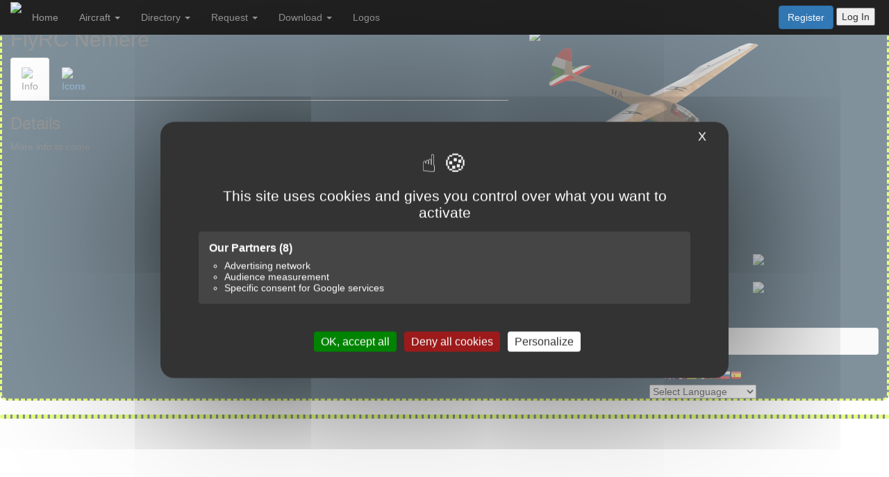

--- FILE ---
content_type: text/html; charset=UTF-8
request_url: https://www.air-rc.com/aircraft/FlyRC_Nemere_nemere
body_size: 13296
content:
<!DOCTYPE html>
<html>
<meta name="keywords" content="RC airplane, model aircraft, radio control, drone, helicopter, aeromodelling, RC Hobby, flying models">
<meta name="description" content="AIR-RC, a database of RC airplanes, gliders, drones, and model aircraft.">
 
   <head>
    
     <script src="https://www.air-rc.com/assets/tarteaucitron/tarteaucitron.js"></script>

       <script type="text/javascript">
tarteaucitron.init({
    "privacyUrl": "",
    "bodyPosition": "top",
    "hashtag": "#tarteaucitron",
    "cookieName": "tarteaucitron",
    "orientation": "middle",
    "groupServices": true,
    "showDetailsOnClick": true,
    "serviceDefaultState": "wait",
    "showAlertSmall": false,
    "cookieslist": false,
    "closePopup": true,
    "showIcon": true,
    "iconPosition": "BottomRight",
    "adblocker": false,
    "DenyAllCta" : true,
    "AcceptAllCta" : true,
    "highPrivacy": true,
    "alwaysNeedConsent": false,
    "handleBrowserDNTRequest": false,
    "removeCredit": false,
    "moreInfoLink": true,
    "useExternalCss": false,
    "useExternalJs": false,
    "readmoreLink": "",
    "mandatory": true,
    "mandatoryCta": false,

    "googleConsentMode": true,
    "bingConsentMode": true,
    "softConsentMode": false,
    "dataLayer": false,
    "serverSide": false,
    "partnersList": true
});
</script>

<!-- AdSense géré par tarteaucitron -->
<script>
  tarteaucitron.user.adsensePubId = 'ca-pub-2903454280852543';
  tarteaucitron.user.adsenseNpa = true; 
  (tarteaucitron.job = tarteaucitron.job || []).push('adsense');
</script>

<!-- GA4 / gtag géré par tarteaucitron -->
<script>
  tarteaucitron.user.gtagUa = 'G-EGFVQJ4GTB'; // ton ID GA4
  tarteaucitron.user.gtagMore = function () { };
  (tarteaucitron.job = tarteaucitron.job || []).push('gtag');
  (tarteaucitron.job = tarteaucitron.job || []).push('gcmadstorage');
  (tarteaucitron.job = tarteaucitron.job || []).push('gcmanalyticsstorage');
  (tarteaucitron.job = tarteaucitron.job || []).push('gcmfunctionality');
  (tarteaucitron.job = tarteaucitron.job || []).push('gcmpersonalization');
  (tarteaucitron.job = tarteaucitron.job || []).push('gcmadsuserdata');
  (tarteaucitron.job = tarteaucitron.job || []).push('gcmsecurity');
</script>


      <title>AIR-RC</title>
      
      
      <meta name="viewport" content="width=device-width, initial-scale=1">
      <meta charset="utf-8">

      <meta name="description" content="AIR-RC is the largest online database about RC Model Flying and it's growing each day" />
      
      <meta name="keywords" content="RC database, model database,frsky,horus,x10,x10s,x12,x9,x9d,x9d+,icon,icons,image,images,model,models,background,backgrounds,radio,rc,
      library,horus icon,frsky icon,horus icons,frsky icons,model icon,model icons,frsky radio,frsky radio icons,frsky radio icon,taranis model icon,taranis icons,taranis radio icons,
      frsky model image,taranis image model,taranis images model,taranis images models,taranis image modèle,image bmp taranis,image pour taranis,horus model picture,
      images pour taranis"/>

  
      <!-- HTML Meta Tags -->
      <title>AIR-RC</title>
      <meta name="description" content="AIR-RC is the largest online database about RC Model Flying and it's growing each day">
      
      <!-- Google / Search Engine Tags -->
      <meta itemprop="name" content="AIR-RC">
      <meta itemprop="description" content="AIR-RC is the largest online database about RC Model Flying and it's growing each day.">
      <meta itemprop="image" content="https://www.air-rc.com/assets/policy/logoAIR-RC.png">

      <!-- Facebook Meta Tags -->
      <meta property="og:url" content="https://www.air-rc.com">
      <meta property="og:type" content="website">
      <meta property="og:title" content="AIR-RC">
      <meta property="og:description" content="AIR-RC is the largest online database about RC Model Flying and it's growing each day">
      <meta property="og:image" content="https://www.air-rc.com/assets/policy/logoAIR-RC.png">

      <!-- Twitter Meta Tags -->
      <meta name="twitter:card" content="summary_large_image">
      <meta name="twitter:title" content="AIR-RC">
      <meta name="twitter:description" content="AIR-RC is the largest online database about RC Model Flying and it's growing each day.">
      <meta name="twitter:image" content="https://www.air-rc.com/assets/policy/logoAIR-RC.png">

      <link href='https://fonts.googleapis.com/css?family=Overpass' rel='stylesheet'>
      <link href='https://fonts.googleapis.com/css?family=Teko' rel='stylesheet'>
      <link rel="stylesheet" href="https://use.fontawesome.com/releases/v5.7.2/css/all.css" integrity="sha384-fnmOCqbTlWIlj8LyTjo7mOUStjsKC4pOpQbqyi7RrhN7udi9RwhKkMHpvLbHG9Sr" crossorigin="anonymous">
      <link rel="stylesheet" href="https://maxcdn.bootstrapcdn.com/bootstrap/3.3.7/css/bootstrap.min.css" integrity="sha384-BVYiiSIFeK1dGmJRAkycuHAHRg32OmUcww7on3RYdg4Va+PmSTsz/K68vbdEjh4u" crossorigin="anonymous">
      <link rel="stylesheet" href="https://www.air-rc.com/assets/css/airrc.css?v=7.33">
      <script src="https://code.jquery.com/jquery-3.3.1.min.js" integrity="sha256-FgpCb/KJQlLNfOu91ta32o/NMZxltwRo8QtmkMRdAu8=" crossorigin="anonymous"></script>
      <script src="https://maxcdn.bootstrapcdn.com/bootstrap/3.3.7/js/bootstrap.min.js" integrity="sha384-Tc5IQib027qvyjSMfHjOMaLkfuWVxZxUPnCJA7l2mCWNIpG9mGCD8wGNIcPD7Txa" crossorigin="anonymous"></script>
      
      
    
      <!-- TypeSense -->
      <script src="https://cdn.jsdelivr.net/npm/instantsearch.js@4"></script>
      <link rel="stylesheet" href="https://www.air-rc.com/assets/css/sense.css?v=1.02">
   
      
      <!--  icons  -->
      <link rel="apple-touch-icon" sizes="180x180" href="assets/icons/apple-touch-icon.png">
      <link rel="icon" type="image/png" sizes="32x32" href="assets/icons/favicon-32x32.png">
      <link rel="icon" type="image/png" sizes="16x16" href="assets/icons/favicon-16x16.png">
      <link rel="manifest" href="https://www.air-rc.com/assets/icons/site.webmanifest?v=1.2">
      <link rel="shortcut icon" href="/assets/icons/favicon.ico">
      <link rel="mask-icon" href="assets/icons/safari-pinned-tab.svg" color="#5bbad5">
      <meta name="msapplication-TileColor" content="#d5fc00">
      <meta name="theme-color" content="#d5fc00">
      <meta name="msapplication-config" content="/assets/icon/browserconfig.xml">
      <meta name="apple-mobile-web-app-title" content="AIR-RC">
      <meta name="application-name" content="AIR-RC">

 
    <script src="https://www.air-rc.com/assets/js/air_rc.js?v=1.04"></script>  
    
    <script>
    window.onload = function() {
        let images = document.querySelectorAll(".trackClicks");

        images.forEach(img => {
            img.addEventListener("click", function() {
                updateClicks(this.alt); // Using alt attribute as unique identifier
            });
        });
    };
  </script>
  
  
    <!-- ----------------------------- Recaptcha (start)--------------------------------- -->  
    <style>
    .grecaptcha-badge{visibility: hidden}
    </style>
    <script src="https://www.google.com/recaptcha/api.js?render=6Leihd0pAAAAAJuN70pvEIJ7nzZl0L-zqM8yDO4-"></script>
    <script>
        grecaptcha.ready(function() {
        grecaptcha.execute('6Leihd0pAAAAAJuN70pvEIJ7nzZl0L-zqM8yDO4-', {action: 'form_submission'}).then(function(token) {
            document.querySelector('.g-recaptcha-response').value = token;
        });
    });
    </script>
    <!-- ----------------------------- Recaptcha (end)--------------------------------- -->  
  
  
      
   </head>
   <body>
    
        <!-- Google Tag Manager (noscript) -->
     <noscript><iframe src="https://www.googletagmanager.com/ns.html?id=GTM-MBVZMJ5D"
     height="0" width="0" style="display:none;visibility:hidden"></iframe></noscript>
    <!-- End Google Tag Manager (noscript) -->
    
    
    
   <!------------------ LOGIN MODAL --------------------->  
    <div class="modal fade" id="loginModal" tabindex="-1" role="dialog">
      <div class="modal-dialog modal-sm" role="document">
         <div class="modal-content" style="background-color:#555;color:#EEE">
            <div class="modal-header" ><h3>Login</h3></div>
            <div class="modal-body">
                <form>
                  <div id="alertMessage" class="alert alert-danger" style="display:none"></div>
                  <div class="form-group">
                     <label>eMail address</label>
                     <input type="text" id="email" name="email" class="form-control"  autocomplete="email" value=""/>         
                  </div>
                  <div class="form-group">
                     <label>Password</label>
                     <input type="password" id="password" name="password" class="form-control" autocomplete="password" value=""/>
                  </div>
                  <div class="form-group" style="text-align:right;margin-top:30px">
                     <input type="button" name="login" class="limebtn" value="Login" style="width:100%" onclick="subLogin()">
                  </div>
                  <div class="form-group" style="font-family:overpass;margin-top:40px;font-weight:600">
                     You are not already registered ?
                     <a href="https://www.air-rc.com/register">
                        <div style="color:#d5fc00;font-weight:200">Register now to benefit of all AIR-RC features</div>
                     </a>
                     <br><br>
                     <div class="pull-right">
                         <input type="button" class="btn btn-xs btn-primary" onclick="lostPassword()" value="Forgot my Password">
                     </div>
                  </div>
               </form> 
            </div>   
         </div>   
      </div>
   </div>       
   <!-- ------------- END OF LOGIN MODAL --------------- --> 
   <div class="modal fade" id="lostModal" tabindex="-1" role="dialog">
      <div class="modal-dialog modal-sm" role="document">
         <div class="modal-content" style="background-color:#555;color:#EEE">
            <div class="modal-header" ><h3>Lost Password</h3></div> 
            <div class="modal-body">
               <div style="font-size:12px">
                  Once you have submitted your request, we will send you an email to reset your password.<br>
                  Please check the email we sent you is not in your spam box.
               </div>
               <div id="alertMessageLost" class="alert alert-danger" style="display:none"></div>
               <div class="form-group" style="margin-top:20px">
                  <label>eMail address</label>
                  <input type="text" id="emailLost" name="emailLost" class="form-control"  autocomplete="email" value=""/>         
               </div>
               <div class="form-group" style="text-align:right;margin-top:30px">
                     <input type="button" name="resetPassword" class="limebtn" value="Submit password reset" style="width:100%" onclick="resetPassword()">
               </div>
            </div>   
         </div>   
      </div>   
   </div>    
   <!-- ------------- END OF PASSWORD MODAL ------------ -->  
   <style>
      .dropdown-submenu {
        position: relative;
      }

      .dropdown-submenu .dropdown-menu {
        top: 0;
        left: 100%;
        margin-top: -1px;
      }
   </style>
   <script>
      $(document).ready(function(){
        $('.dropdown-submenu a.test2').on("click", function(e){
          $(this).next('ul').toggle();
          e.stopPropagation();
          e.preventDefault();
        });
      });
   </script>   
   <nav class="airHeader navbar-inverse navbar-fixed-top airColor">
    
        <div class="navbar-header">
          <button type="button" class="navbar-toggle collapsed" data-toggle="collapse" data-target="#navbar" aria-expanded="false" aria-controls="navbar">
            <span class="sr-only">Toggle navigation</span>
            <span class="icon-bar"></span>
            <span class="icon-bar"></span>
            <span class="icon-bar"></span>
          </button>
          <a class="navbar-brand navbar-right" href="/"><img src="https://www.air-rc.com/assets/policy/AIR_RC_200bmw.png" height="200%" style="margin-top:-12px"/></a> 
        </div>
        <div id="navbar" class="navbar-collapse collapse">
          <div class="col-md-12 hidden-lg hidden-md hidden-sm" style="margin-top:20px"></div> 
          <ul class="nav navbar-nav navbar-left">
             
             <li><a href="https://www.air-rc.com/">Home</a></li>
             
             <li class="dropdown">
                <a class="dropdown-toggle" data-toggle="dropdown">Aircraft
                <span class="caret"></span></a>
                <ul class="dropdown-menu">
                  <li class="dropdown-submenu">
                    <a class="test2" tabindex="-1" href="#">Planes <span class="caret"></span></a>
                    <ul class="dropdown-menu">
                      <li><a tabindex="-1" href="https://www.air-rc.com/category/planes">All Planes</a></li>
                      <li><a tabindex="-1" href="https://www.air-rc.com/category/planes/aerobatics">Aerobatics</a></li>
                      <li><a tabindex="-1" href="https://www.air-rc.com/category/planes/bipes">Biplanes</a></li>
                      <li><a tabindex="-1" href="https://www.air-rc.com/category/planes/vintage">Vintage</a></li>
                      <li><a tabindex="-1" href="https://www.air-rc.com/category/planes/jets">Jets & EDF</a></li>
                      <li><a tabindex="-1" href="https://www.air-rc.com/category/planes/mini">Mini Aicrafts</a></li>
                      <li><a tabindex="-1" href="https://www.air-rc.com/category/planes/indoor">Indoor planes</a></li>
                      <li><a tabindex="-1" href="https://www.air-rc.com/category/planes/racing">Racing</a></li>
                      <li><a tabindex="-1" href="https://www.air-rc.com/category/planes/seaplanes">Seaplanes</a></li>
                      <li><a tabindex="-1" href="https://www.air-rc.com/category/planes/warbirds">Warbirds</a></li>
                      <li><a tabindex="-1" href="https://www.air-rc.com/category/planes/wings">Wings</a></li>
                      <li><a tabindex="-1" href="https://www.air-rc.com/category/planes/vtol">VTOL</a></li>
                      <li><a tabindex="-1" href="https://www.air-rc.com/category/planes/3dp">3D Printed</a></li>
                    </ul>
                  </li>
                  <li class="dropdown-submenu">
                     <a class="test2" tabindex="-1" href="#">Gliders <span class="caret"></span></a>
                     <ul class="dropdown-menu">
                        <li><a href="https://www.air-rc.com/category/gliders">All Gliders</a></li>
                           <li><a tabindex="-1" href="https://www.air-rc.com/category/gliders/aerobatics">Aerobatics</a></li>
                           <li><a tabindex="-1" href="https://www.air-rc.com/category/gliders/scale">Scale</a></li>
                           <li><a tabindex="-1" href="https://www.air-rc.com/category/gliders/vintage">Vintage</a></li>
                           <li><a tabindex="-1" href="https://www.air-rc.com/category/gliders/slope">Slope Soaring</a></li>
                           <li><a tabindex="-1" href="https://www.air-rc.com/category/gliders/soaring">Soaring</a></li>
                           <li><a tabindex="-1" href="https://www.air-rc.com/category/gliders/powered">Powered</a></li>
                           <li><a tabindex="-1" href="https://www.air-rc.com/category/gliders/dlg">DLG & F3K</a></li>
                           <li><a tabindex="-1" href="https://www.air-rc.com/category/gliders/fj">F3J & F5J</a></li>
                           <li><a tabindex="-1" href="https://www.air-rc.com/category/gliders/hotliners">Hotliners</a></li>
                           <li><a tabindex="-1" href="https://www.air-rc.com/category/gliders/3dp">3D Printed</a></li>
                           <li><a tabindex="-1" href="https://www.air-rc.com/category/gliders/gps">GPS Triangle Racing</a></li>
                       </ul>
                  </li>
                  <li><a tabindex="-1" href="https://www.air-rc.com/category/helicopters">Helicopters</a></li> 
                  <li><a tabindex="-1" href="https://www.air-rc.com/category/multirotors">Multicopters</a></li>
                  <li><a tabindex="-1" href="https://www.air-rc.com/category/misc">Miscellaneous</a></li>
                  <li><a tabindex="-1" href="https://www.air-rc.com/category/simulators">Simulators</a></li>
                  
                </ul>
               </li>
             
       
            <li class="dropdown">
               <a class="dropdown-toggle" data-toggle="dropdown" href="#">Directory
               <span class="caret"></span></a>
               <ul class="dropdown-menu">
                  <li><a href="https://www.air-rc.com/category/suppliers">Manufacturers</a></li>
                  <li><a href="https://www.air-rc.com/category/shops">Shops</a></li>
               </ul>
            </li>
            <li class="dropdown">
               <a class="dropdown-toggle" data-toggle="dropdown" href="#">Request
               <span class="caret"></span></a>
               <ul class="dropdown-menu">
                  <li><a href="https://www.air-rc.com/request/aircraft">For New Model</a></li>
                  <li><a href="https://www.air-rc.com/request/supplier">For New Manufacturer</a></li>
                  <li><a href="https://www.air-rc.com/request/shop">For New Shop</a></li>
                  <li><a href="https://www.air-rc.com/request/generic">Send a Comment</a></li>
               </ul>
            </li>
            <li class="dropdown">
               <a class="dropdown-toggle" data-toggle="dropdown" href="#">Download
               <span class="caret"></span></a>
               <ul class="dropdown-menu">
                  
                  <li><a href="https://www.air-rc.com/zip/horusO">Horus OpenTx icons</a></li>
                  <li><a href="https://www.air-rc.com/zip/horusF">Horus FrOs icons</a></li>
                  <li><a href="https://www.air-rc.com/zip/x18">X18 Ethos icons</a></li>
                  <li><a href="https://www.air-rc.com/zip/ethos">X20 Ethos icons</a></li>
                  <li><a href="https://www.air-rc.com/zip/taranis">Taranis OpenTx icons</a></li>
                  <li><a href="https://www.air-rc.com/zip/spektrum">Spektrum iX12 icons</a></li>
                  <li><a href="https://www.air-rc.com/zip/futaba">Futaba 18MZ icons</a></li>
                  <li><a href="https://www.air-rc.com/zip/jeti">Jeti DS-24 icons</a></li>
                  <li><a href="https://www.air-rc.com/zip/graupner">Graupner MZs icons</a></li>
                  <li><a href="https://www.air-rc.com/zip/custom">Custom ZIP file</a></li>
                  <p style="margin:5px;font-size:11px;background:#C7F506;border-radius:5px;padding:5px;text-align:center">
                     These files are large, so be patient during the download.<br/>
                     OpenTX users, please <b>read the readme.txt</b> included in the ZIP
                  </p>
               </ul>
            </li>   
            <li><a href="https://www.air-rc.com/category/logos"">Logos</a></li>

          </ul>
         
          <div class="hidden-md hidden-lg hidden-sm" style='margin-bottom:20px'>
             <a href="https://www.air-rc.com/register"><button class="btn btn-primary">Register</button></a> <button class="revlimebtn" data-toggle="modal" data-target="#loginModal">Log In</button> 
          </div> 
          

           
          <div class="navbar-form navbar-right hidden-xs" style="margin-right:5px!important">
                 
             <a href="https://www.air-rc.com/register"><button class="btn btn-primary">Register</button></a> <button class="revlimebtn" data-toggle="modal" data-target="#loginModal"/>Log In</button> 
                   


    </nav>



   <div class="airContent">
<script type='text/javascript' src='https://www.air-rc.com/assets/unitegallery/js/unitegallery.min.js'></script> 
<link rel='stylesheet' href='https://www.air-rc.com/assets/unitegallery/css/unite-gallery.css' type='text/css' /> 
<script type='text/javascript' src='https://www.air-rc.com/assets/unitegallery/themes/tiles/ug-theme-tiles.js'></script> 
<link rel='stylesheet' href='https://www.air-rc.com/assets/unitegallery/themes/default/ug-theme-default.css' type='text/css' /> 
<script type='text/javascript' src='https://www.air-rc.com/assets/js/air_view.js?v=1.1'></script> 
<script type='text/javascript' src="https://www.air-rc.com/assets/js/air_rating.js"></script>


<!-- ***************************** MODALS ************************** -->
<div class="modal fade" id="addReview" tabindex="-1" role="dialog" aria-labelledby="exampleModalLabel">
  <div class="modal-dialog modal-md" role="document">
    <div class="modal-content">
      <div class="modal-header">
        <h3 class="modal-title" style="width:100%;background:#d5fc00;height:50px;border-radius:10px;padding:10px 20px 5px 20px">Write a review</h3>
         <img src="https://www.air-rc.com/assets/images/airicons/master/legacy/FlyRC_Nemere_nemere.png" width="200px">
         <div style="font-size:11px;font-style:italic;margin:5px">Fields marked with * are required</div>
      </div>
      <div class="modal-body">
         <div id="alertReviewMessage" class="alert alert-danger" style="display:none"></div>
        <form>
          <input type="text" id="masterId" value="2496" hidden/>

           <div class="form-group">
            <label class="control-label" style="width:100px">Overall*</label>
            <label class="radio-inline"><input type="radio" name="overall_Idx" id="overRadio1" value="1"> 1</label>
            <label class="radio-inline"><input type="radio" name="overall_Idx" id="overRadio2" value="2"> 2</label>
            <label class="radio-inline"><input type="radio" name="overall_Idx" id="overRadio3" value="3"> 3</label>
            <label class="radio-inline"><input type="radio" name="overall_Idx" id="overRadio4" value="4"> 4</label>
            <label class="radio-inline"><input type="radio" name="overall_Idx" id="overRadio5" value="5" checked> 5</label>
          </div>
          <div class="form-group">
            <label for="revTitle" class="control-label">Review Title*</label>
            <input class="form-control" id="revTitle" name="revTitle">
          </div>

          <div class="form-group">
            <label for="revComment" class="control-label">Review Comment*</label>
            <textarea class="form-control" id="revComment" name="revComment" style="height:160px"></textarea>
          </div>
          <div class="form-group">
            <label class="control-label" style="margin-right:20px">Would you recommend this model ?</label>
            <label class="radio-inline" style="color:green"><input type="radio" name="reco_Idx" id="recoRadio1" value="1" checked> Yes <span class="glyphicon glyphicon-thumbs-up" aria-hidden="true"></span></label>
            <label class="radio-inline" style="color:red"><input type="radio" name="reco_Idx" id="recoRadio2" value="0"> No <span class="glyphicon glyphicon-thumbs-down" aria-hidden="true"></span></label> 
          </div>
          <div class="form-group">
            <label class="control-label" style="width:100px">Quality</label>
            <span Style="font-size:11px;margin-right:15px;color:#BBB">[Poor]</span>
            <label class="radio-inline"><input type="radio" name="quality_Idx" id="qualRadio1" value="1"> 1</label>
            <label class="radio-inline"><input type="radio" name="quality_Idx" id="qualRadio2" value="2"> 2</label>
            <label class="radio-inline"><input type="radio" name="quality_Idx" id="qualRadio3" value="3"> 3</label>
            <label class="radio-inline"><input type="radio" name="quality_Idx" id="qualRadio4" value="4"> 4</label>
            <label class="radio-inline"><input type="radio" name="quality_Idx" id="qualRadio5" value="5" checked> 5</label>
            <span style="margin-left:15px;font-size:11px;color:#BBB">[Excellent]</span>
          </div>
           <div class="form-group">
            <label class="control-label" style="width:100px">Value</label>
            <span Style="font-size:11px;margin-right:15px;color:#BBB">[Poor]</span>
            <label class="radio-inline"><input type="radio" name="value_Idx" id="valRadio1" value="1"> 1</label>
            <label class="radio-inline"><input type="radio" name="value_Idx" id="valRadio2" value="2"> 2</label>
            <label class="radio-inline"><input type="radio" name="value_Idx" id="valRadio3" value="3"> 3</label>
            <label class="radio-inline"><input type="radio" name="value_Idx" id="valRadio4" value="4"> 4</label>
            <label class="radio-inline"><input type="radio" name="value_Idx" id="valRadio5" value="5" checked> 5</label>
            <span style="margin-left:15px;font-size:11px;color:#BBB">[Excellent]</span>
          </div>
           <div class="form-group">
            <label class="control-label" style="width:100px">Durability</label>
            <span Style="font-size:11px;margin-right:15px;color:#BBB">[Poor]</span>  
            <label class="radio-inline"><input type="radio" name="durability_Idx" id="duraRadio1" value="1"> 1</label>
            <label class="radio-inline"><input type="radio" name="durability_Idx" id="duraRadio2" value="2"> 2</label>
            <label class="radio-inline"><input type="radio" name="durability_Idx" id="duraRadio3" value="3"> 3</label>
            <label class="radio-inline"><input type="radio" name="durability_Idx" id="duraRadio4" value="4"> 4</label>
            <label class="radio-inline"><input type="radio" name="durability_Idx" id="duraRadio5" value="5" checked> 5</label>
            <span style="margin-left:15px;font-size:11px;color:#BBB">[Excellent]</span>
          </div>
           <div class="form-group">
            <label class="control-label" style="width:100px">Enjoyment</label>
            <span Style="font-size:11px;margin-right:15px;color:#BBB">[Poor]</span>  
            <label class="radio-inline"><input type="radio" name="enjoy_Idx" id="enjoyRadio1" value="1"> 1</label>
            <label class="radio-inline"><input type="radio" name="enjoy_Idx" id="enjoyRadio2" value="2"> 2</label>
            <label class="radio-inline"><input type="radio" name="enjoy_Idx" id="enjoyRadio3" value="3"> 3</label>
            <label class="radio-inline"><input type="radio" name="enjoy_Idx" id="enjoyRadio4" value="4"> 4</label>
            <label class="radio-inline"><input type="radio" name="enjoy_Idx" id="enjoyRadio5" value="5" checked> 5</label>
            <span style="margin-left:15px;font-size:11px;color:#BBB">[Excellent]</span>  
          </div>  
        </form>
      </div>
      <div class="modal-footer">
        <button type="button" class="btn btn-default" data-dismiss="modal">Cancel</button>
        <button type="button" class="btn revlimebtn" onclick="rating()">Submit Review</button>
      </div>
    </div>
  </div>
</div>
<!--  End of review Modal -->
<div class="modal fade" id="SubReview" tabindex="-1" role="dialog">
   <div class="modal-dialog modal-sm" role="document">
      <div class="modal-content">
         <div class="modal-header" ><h3 style="background:#d5fc00;height:50px;border-radius:10px;padding:15px;margin:5px">Thank You</h3></div>
         <div class="modal-body">Your review has been submitted. It will now be reviewed by our moderators.<br>Many thanks for your input.</div> 
         <div class="modal-footer"><button type="button" class="btn btn-default" data-dismiss="modal">Close</button></div>   
      </div>   
   </div>
</div>
<!-- end of Submit modal -->
<div class="modal fade" id="misReview" tabindex="-1" role="dialog">
   <div class="modal-dialog modal-sm" role="document">
      <div class="modal-content" style="background:#fbecea">
         <div class="modal-header" ><h3 style="color:#FFF;background:#cb1a00;height:50px;border-radius:10px;padding:15px;margin:5px">Missing Fields</h3></div>
         <div class="modal-body">
            <ul>
               <li>Overall rating</li>
               <li>Review Title</li>
               <li>Review Comment</li>
            </ul>   
            <span style="padding-left:70px">are mandatory fields.</span> 
         </div> 
         <div class="modal-footer"><button type="button" class="btn btn-default" data-dismiss="modal">Close</button></div>   
      </div>   
   </div>
</div>
<!-- end of Error modal -->
<div class="col-md-7">
   <h2>
      FlyRC Nemere         </h2>
  
   
   <!-- ***************************** MENU ************************** -->

   <ul class="nav nav-tabs mb-3">
               <li class="active"><a data-toggle="tab" href="#desc"><img class="catIcon" src="https://www.air-rc.com/assets/policy/info.png"/><div class="subIcon">Info</div></a></li>
         <li ><a data-toggle="tab" href="#radio"><img class="catIcon" src="https://www.air-rc.com/assets/policy/radio.png"/><div class="subIcon">Icons</div></a></li>
                                          
   </ul>

    <div class="tab-content">
      <!-- ************************* DESCRIPTION *************************** -->   
               <div id="desc" class="tab-pane fade in active masterDescription">
                  <h3>Details</h3>
           <p>More info to come</p>
                                     <div class="embed-responsive embed-responsive-16by9">
                  <iframe class="embed-responsive-item" src="//www.youtube.com/embed/wGq7TPL4jhY?rel=0" allowfullscreen=""></iframe>
               </div>
                 </div>



<!-- inAir -->


      <!-- ************************* PICTURES *************************** -->
      <div id="pictures" class="tab-pane fade" > 
         <div class="col-md-12">
          <h3>Pictures</h3>
            <div id="gallery" style="display:none;">
                           </div>  
         </div>
      </div> 
            
      <!-- ************************* MANUAL *************************** -->
           
      <!-- ************************* REVIEW *************************** -->
      <div id="review" class="tab-pane fade" > 
         <div class="col-md-12">
               
         </div>
      </div>       
      
      <!-- ************************* SCALE *************************** -->
            
      <!-- ************************* RADIO ICONS *************************** -->
   

   
   
      
      <div id="radio" class="tab-pane fade">
      
         <div class="col-md-12">
                       
             <h3>Radio icons</h3>
             <style>
            	.radicon {height:40px;}
            	.planicon {margin-left:auto;margin-right:0;border:1px dashed #ccc;}
            	.radblox{width:50px;text-align:center;background-color:transparent;border: 1px solid transparent;margin-right:5px;margin-bottom: 1px;float:left;}
               .radname{font-size:8px;font-family:arial;color:#aaa;}
            </style>
 
            
            	  <div class=row><img src="https://www.air-rc.com/assets/images/airicons/opentx/x10png/02825_x10.png" style="margin-left:20px;width:150px"></div>
            		<div class="panel-group" id="accordion" role="tablist" aria-multiselectable="true" width="100%">
            		  <div class="panel panel-default">
            		    <div class="panel-heading" role="tab" id="headingOne02825">
            		      <h4 class="panel-title">
            		        <a role="button" data-toggle="collapse" data-parent="#accordion" href="#collapseOne02825" aria-expanded="true" aria-controls="collapseOne02825">
            		          <img src="https://www.air-rc.com/assets/images/airicons/radios/edgetx.png?v=2.2" height="20px">    <img src="https://www.air-rc.com/assets/images/airicons/radios/opentx.png?v=2.2" height="20px">
            		        </a>
            		      </h4>
            		    </div>
            		    <div id="collapseOne02825" class="panel-collapse collapse in" role="tabpanel" aria-labelledby="headingOne02825">
            		      <div class="panel-body">
            		      	<div class="row" style="border-bottom:1px solid lightgray;margin-bottom:10px">
            			        <div class="col-md-8">
            			        	<span class="radblox"><img src="https://www.air-rc.com/assets/images/airicons/radios/x10.png" class="radicon"><p class="radname">FrSky X10</p></span>
            			        	<span class="radblox"><img src="https://www.air-rc.com/assets/images/airicons/radios/x12.png" class="radicon"><p class="radname">FrSky X12s</p></span>
            			        	<span class="radblox"><img src="https://www.air-rc.com/assets/images/airicons/radios/t16.png" class="radicon"><p class="radname">Jumper T16</p></span>
            			        	<span class="radblox"><img src="https://www.air-rc.com/assets/images/airicons/radios/t18.png" class="radicon"><p class="radname">Jumper T18</p></span>
            			        	<span class="radblox"><img src="https://www.air-rc.com/assets/images/airicons/radios/tx16s.png" class="radicon"><p class="radname">Radiomaster TX16S</p></span>
            			        	<span class="radblox"><img src="https://www.air-rc.com/assets/images/airicons/radios/fs-nv14.png" class="radicon"><p class="radname">FlySky NV14</p></span>
            			        	<span class="radblox"><img src="https://www.air-rc.com//assets/images/airicons/radios/el18.png" class="radicon"><p class="radname">FlySky EL18</p></span>
            			        </div>
            			        <div class="col-md-4"><a href="https://www.air-rc.com/assets/images/airicons/opentx/x10png/02825_x10.png" download><img src="https://www.air-rc.com/assets/images/airicons/opentx/x10png/02825_x10.png" width="100%" class="planicon"></a><p style="font-size:8px">PNG (192x114)</p></div>
            		        </div>
            		        <div class="row">
            		        	<div class="col-md-8">
            		        		<span class="radblox"><img src="https://www.air-rc.com/assets/images/airicons/radios/x9d.png" class="radicon"><p class="radname">FrSky X9D</p></span>
            		        		<span class="radblox"><img src="https://www.air-rc.com/assets/images/airicons/radios/x9e.png" class="radicon"><p class="radname">FrSky X9E</p></span>
            		        	</div>
            		        	<div class="col-md-2"><a href="https://www.air-rc.com/assets/images/airicons/opentx/sil/02825_sil.bmp" download><img src="https://www.air-rc.com/assets/images/airicons/opentx/sil/02825_sil.bmp" width="100%" class="planicon"></a><p style="font-size:8px">BMP (64x32)</p></div>
            		        	<div class="col-md-2"><a href="https://www.air-rc.com/assets/images/airicons/opentx/bw/02825_bw.bmp" download><img src="https://www.air-rc.com/assets/images/airicons/opentx/bw/02825_bw.bmp" width="100%" class="planicon"></a><p style="font-size:8px">BMP (64x32)</p></div>
            		        </div>
            		        
            		      </div>
            		    </div>
            		  </div>
            		  <div class="panel panel-default">
            		    <div class="panel-heading" role="tab" id="headingTwo02825">
            		      <h4 class="panel-title">
            		        <a class="collapsed" role="button" data-toggle="collapse" data-parent="#accordion" href="#collapseTwo02825" aria-expanded="false" aria-controls="collapseTwo02825">
            		          <img src="https://www.air-rc.com/assets/images/airicons/radios/ethos.png" height="15px">
            		        </a>
            		      </h4>
            		    </div>
            		    <div id="collapseTwo02825" class="panel-collapse collapse" role="tabpanel" aria-labelledby="headingTwo02825">
            		      <div class="panel-body">
            		        	<div class="row" style="border-bottom:1px solid lightgray;margin-bottom:10px"> 
            				        <div class="col-md-4">
            				        	<span class="radblox"><img src="https://www.air-rc.com/assets/images/airicons/radios/x20.png" class="radicon"><p class="radname">FrSky X20</p></span>
            				        	<span class="radblox"><img src="https://www.air-rc.com/assets/images/airicons/radios/x20p.png" class="radicon"><p class="radname">FrSky X20 Pro</p></span>
            				        	<span class="radblox"><img src="https://www.air-rc.com/assets/images/airicons/radios/xe.png" class="radicon"><p class="radname">FrSky XE</p></span>
            				        	<span class="radblox"><img src="https://www.air-rc.com/assets/images/airicons/radios/v20.png" class="radicon"><p class="radname">Kavan V20</p></span>
            				        </div>
            				        <div class="col-md-4"><a href="https://www.air-rc.com/assets/images/airicons/ethos/x20png/02825_x20.png" download><img src="https://www.air-rc.com/assets/images/airicons/ethos/x20png/02825_x20.png" width="100%" class="planicon"></a><p style="font-size:8px">PNG (300x280)</p></div>	
            				        <div class="col-md-4"><a href="https://www.air-rc.com/assets/images/airicons/ethos/x20bmp/02825_x20.bmp" download><img src="https://www.air-rc.com/assets/images/airicons/ethos/x20bmp/02825_x20.bmp" width="100%" class="planicon"></a><p style="font-size:8px">BMP Recommended (300x280)</p></div>
            			        </div>
            			        <div class="row"style="border-bottom:1px solid lightgray;margin-bottom:10px"> 
            				        <div class="col-md-6">
            				        	<span class="radblox"><img src="https://www.air-rc.com/assets/images/airicons/radios/x18.png" class="radicon"><p class="radname">FrSky X18</p></span>
            				        	<span class="radblox"><img src="https://www.air-rc.com/assets/images/airicons/radios/twin.png" class="radicon"><p class="radname">FrSky Twin</p></span>
            				        </div>
            				        <div class="col-md-3"><a href="https://www.air-rc.com/assets/images/airicons/ethos/x18png/02825_x18.png" download><img src="https://www.air-rc.com/assets/images/airicons/ethos/x18png/02825_x18.png" width="100%" class="planicon"></a><p style="font-size:8px">PNG (180x166)</p></div>	
            				        <div class="col-md-3"><a href="https://www.air-rc.com/assets/images/airicons/ethos/x18bmp/02825_x18.bmp" download><img src="https://www.air-rc.com/assets/images/airicons/ethos/x18bmp/02825_x18.bmp" width="100%" class="planicon"></a><p style="font-size:8px">BMP Recommended (180x166)</p></div>
            			        </div>
            			        <div class="row"> 
            			         <div class="col-md-6">
            				        	<span class="radblox"><img src="https://www.air-rc.com/assets/images/airicons/radios/x10.png" class="radicon"><p class="radname">FrSky X10</p></span>
            				        	<span class="radblox"><img src="https://www.air-rc.com/assets/images/airicons/radios/x12.png" class="radicon"><p class="radname">FrSky X12s</p></span>
            				        </div>
            				        <div class="col-md-3"><a href="https://www.air-rc.com/assets/images/airicons/ethos/x10png/02825_x10.png" download><img src="https://www.air-rc.com/assets/images/airicons/ethos/x10png/02825_x10.png" width="100%" class="planicon"></a><p style="font-size:8px">PNG (180x160)</p></div>	
            				        <div class="col-md-3"><a href="https://www.air-rc.com/assets/images/airicons/ethos/x10bmp/02825_x10.bmp" download><img src="https://www.air-rc.com/assets/images/airicons/ethos/x10bmp/02825_x10.bmp" width="100%" class="planicon"></a><p style="font-size:8px">BMP Recommended (180x160)</p></div>
            			        </div>	
            		      </div>
            		    </div>
            		  </div>
            		  <div class="panel panel-default">
            		    <div class="panel-heading" role="tab" id="headingThree02825">
            		      <h4 class="panel-title">
            		        <a class="collapsed" role="button" data-toggle="collapse" data-parent="#accordion" href="#collapseThree02825" aria-expanded="false" aria-controls="collapseThree02825">
            		         <img src="https://www.air-rc.com/assets/images/airicons/radios/fros.png" height="20px">
            		         <img src="https://www.air-rc.com/assets/images/airicons/radios/futaba.png" height="15px">
            		         <img src="https://www.air-rc.com/assets/images/airicons/radios/graupner.png" height="15px">
            		         <img src="https://www.air-rc.com/assets/images/airicons/radios/jeti.png" height="20px">
            		         <img src="https://www.air-rc.com/assets/images/airicons/radios/spektrum.png" height="15px">
            		        </a>
            		      </h4>
            		    </div>
            		    <div id="collapseThree02825" class="panel-collapse collapse" role="tabpanel" aria-labelledby="headingThree02825">
            		      <div class="panel-body">
            		      	 <div class="row" style="border-bottom:1px solid lightgray;margin-bottom:10px"> 
            				        <div class="col-md-9">
            				        	<div><img src="https://www.air-rc.com/assets/images/airicons/radios/fros.png" height="10px"></div>
            				        	<span class="radblox"><img src="https://www.air-rc.com/assets/images/airicons/radios/x10.png" class="radicon"><p class="radname">FrSky X10</p></span>
            				        	<span class="radblox"><img src="https://www.air-rc.com/assets/images/airicons/radios/x12.png" class="radicon"><p class="radname">FrSky X12s</p></span>
            				        </div>
            				        <div class="col-md-3"><a href="https://www.air-rc.com/assets/images/airicons/fros/02825_frs.jpg" download><img src="https://www.air-rc.com/assets/images/airicons/fros/02825_frs.jpg" width="100%" class="planicon"></a><p style="font-size:8px">JPG (155x100)</p></div>	
            			       </div>
            			       <div class="row" style="border-bottom:1px solid lightgray;margin-bottom:10px"> 
            				        <div class="col-md-9">
            				        	<div><img src="https://www.air-rc.com/assets/images/airicons/radios/futaba.png" height="8px"></div>
            				        	<span class="radblox"><img src="https://www.air-rc.com/assets/images/airicons/radios/18mz.png" class="radicon"><p class="radname">Futaba 18MZ</p></span>
            				        </div>
            				        <div class="col-md-3"><a href="https://www.air-rc.com/assets/images/airicons/futaba/02825_ftb.jpg" download><img src="https://www.air-rc.com/assets/images/airicons/futaba/02825_ftb.jpg" width="100%" class="planicon"></a><p style="font-size:8px">JPG (158x80)</p></div>	
            			       </div>
            			       <div class="row" style="border-bottom:1px solid lightgray;margin-bottom:10px"> 
            				        <div class="col-md-9">
            				        	<div><img src="https://www.air-rc.com/assets/images/airicons/radios/graupner.png" height="10px"></div>
            				        	<span class="radblox"><img src="https://www.air-rc.com/assets/images/airicons/radios/mz16.png" class="radicon"><p class="radname">Graupner MZ16</p></span>
            				        	<span class="radblox"><img src="https://www.air-rc.com/assets/images/airicons/radios/mz32.png" class="radicon"><p class="radname">Graupner MZ32</p></span>
            				        </div>
            				        <div class="col-md-3"><a href="https://www.air-rc.com/assets/images/airicons/graupner/02825_gpn.bmp" download><img src="https://www.air-rc.com/assets/images/airicons/graupner/02825_gpn.bmp" width="100%" class="planicon"></a><p style="font-size:8px">BMP (158x106)</p></div>	
            			       </div>	
            			       <div class="row" style="border-bottom:1px solid lightgray;margin-bottom:10px"> 
            				        <div class="col-md-9">
            				        	<div><img src="https://www.air-rc.com/assets/images/airicons/radios/jeti.png" height="10px"></div>
            				        	<span class="radblox"><img src="https://www.air-rc.com/assets/images/airicons/radios/ds-24.png" class="radicon"><p class="radname">Jeti DS-24</p></span>
            				        </div>
            				        <div class="col-md-3"><a href="https://www.air-rc.com/assets/images/airicons/jeti/02825_jti.png" download><img src="https://www.air-rc.com/assets/images/airicons/jeti/02825_jti.png" width="100%" class="planicon"></a><p style="font-size:8px">PNG (320x240)</p></div>	
            			       </div>
            			       <div class="row"> 
            				        <div class="col-md-9">
            				        	<div><img src="https://www.air-rc.com/assets/images/airicons/radios/spektrum.png" height="15px"></div>
            				        	<span class="radblox"><img src="https://www.air-rc.com/assets/images/airicons/radios/ix12.png" class="radicon"><p class="radname">Spektrum ix12</p></span>
            				        	<span class="radblox"><img src="https://www.air-rc.com/assets/images/airicons/radios/ix20.png" class="radicon"><p class="radname">Spektrum ix20</p></span>
            				        </div>
            				        <div class="col-md-3"><a href="https://www.air-rc.com/assets/images/airicons/spektrum/02825_spk.jpg" download><img src="https://www.air-rc.com/assets/images/airicons/spektrum/02825_spk.jpg" width="100%" class="planicon"></a><p style="font-size:8px">JPG (266x164)
            				        </p></div>
            				      </div>  
            		      </div>
            		    </div>
            		  </div>
            		</div>

               
         </div>
      </div>
      <!-- ************************* SIMILAR *************************** -->
      <div id="similar" class="tab-pane fade">
         <div class="col-md-12">
             <h3>Similar Models</h3>
            <p>Some content in menu 2.</p>
      
         </div>
      </div>
         
      <!-- ************************* SHOPS *************************** -->
               <div id="buy" class="tab-pane fade">
            <div class="col-md-12 col-xs-12" style="margin-top:20px;font-size:13px;color:grey">
               We  cannot guarantee that the shops listed below do sell the <b>Nemere</b> in particular but at least we know they do distribute <b>FlyRC</b>.
            </div>
            <div class="col-md-12 col-xs-12">
                <h3>Where to buy</h3>
                           </div>
         </div>   
           </div>   
</div>

<div class="col-md-5">
      <!-- ************************* RIGHT PANE *************************** -->
   <div class="row" style="margin-top:20px;">

      <div class="col-md-6 col-xs-6 topLeft"><a href="https://www.flyrc.eu" target="_blank"><img src="https://www.air-rc.com/assets/logo/supplier/sup_499_W.png" /></a></div> 
      <div class="col-md-6 col-xs-6 topRight">
         <br>
       <!--   -->
      </div> 
      <div class="col-md-12 col-xs-12 parentImage">
         <img class="test imageAircraft" src="https://www.air-rc.com/assets/images/airicons/master/legacy/FlyRC_Nemere_nemere.png" style="width:100%;max-width:350px" />
                         </div>
   </div>   

   <!-- ******************** RATING ******************-->
   <div class="masterDescription" style="margin-top:20px">
      <div>
         <span style="font-size:20px;">
                     </span>
         <span id="note0" style="margin-left:10px;margin-top:10px;display:inline-block">
            <button class="revlimebtn" data-toggle="modal" data-target="#loginModal">Log in and write a review</button>         </span>
         
      </div>
      
               <div id="dimension" style="margin-top:10px">
                        <table align="center">
               <tr><td align="center">
                  <b>Wingspan: 5000mm (196.9 in)</b>              
                  </td> <td width="20px"></td></tr>
               <tr><td width="100px"><img src="../assets/policy/profile_glider.png" width="150px"></td><td style="transform: rotate(90deg)">
                  <b>Length:</b> unknown                   
                  </td>
               
                  <td style="text-align:center">
                     <img src="https://www.air-rc.com/assets/policy/F3.png" width="100px"><br>
                     <br>
                     <img src="https://www.air-rc.com/assets/policy/B3.png" width="100px">

                  </td>
               </tr>
               <tr><td align="center">
                  <b>Weight:</b> unknown 
                  </td></tr>
            </table>      
            
         </div>
     
      
     
         <div class="panel-group" id="accordion" style="margin-top:10px">
            <div class="panel panel-default" id="panel1">
               <div class="panel-heading">
                  <h4 class="panel-title"><a data-toggle="collapse" data-target="#collapseOne" href="#collapseOne" class="collapsed">See Specs & Tech Details</a></h4>
               </div>
               <div id="collapseOne" class="panel-collapse collapse">
                  <div class="panel-body">
                      <p><strong>Scale</strong>: 1/4</p>

<p><strong>Wingspan</strong>: 5000 mm</p>
   
                  </div>
               </div>
            </div>
         </div>
      
      
             
      
      
           
   </div>
</div>

		
<script type="text/javascript"> 			
	jQuery(document).ready(function(){ 
		jQuery("#gallery").unitegallery({
	      tiles_col_width:400,
	      theme_gallery_padding:25,
	      tiles_type:"nested",
      }); 
	}); 	
</script>	


   
   














      </div> 
   <!-- AIR-RC  -->
   
 <!--  ================= SIDE BARS =======================  -->

      
      <!-- ======================================= LEFT PANE ====================================== -->
       <div class="airSidebar airLeft airColor" style="margin-top:20px;margin-bottom:20px;border:3px dashed #d5fc00;border-radius:10px;color:#BBB;background-color:#01243a">
            <div style="color:black;text-align:center">
               <!-- GTranslate: https://gtranslate.io/ -->
               <a href="#" onclick="doGTranslate('en|en');return false;" title="English" class="gflag nturl" style="background-position:-0px -0px;"><img src="//gtranslate.net/flags/blank.png" height="16" width="16" alt="English" /></a><a href="#" onclick="doGTranslate('en|fr');return false;" title="French" class="gflag nturl" style="background-position:-200px -100px;"><img src="//gtranslate.net/flags/blank.png" height="16" width="16" alt="French" /></a><a href="#" onclick="doGTranslate('en|de');return false;" title="German" class="gflag nturl" style="background-position:-300px -100px;"><img src="//gtranslate.net/flags/blank.png" height="16" width="16" alt="German" /></a><a href="#" onclick="doGTranslate('en|it');return false;" title="Italian" class="gflag nturl" style="background-position:-600px -100px;"><img src="//gtranslate.net/flags/blank.png" height="16" width="16" alt="Italian" /></a><a href="#" onclick="doGTranslate('en|pt');return false;" title="Portuguese" class="gflag nturl" style="background-position:-300px -200px;"><img src="//gtranslate.net/flags/blank.png" height="16" width="16" alt="Portuguese" /></a><a href="#" onclick="doGTranslate('en|ru');return false;" title="Russian" class="gflag nturl" style="background-position:-500px -200px;"><img src="//gtranslate.net/flags/blank.png" height="16" width="16" alt="Russian" /></a><a href="#" onclick="doGTranslate('en|es');return false;" title="Spanish" class="gflag nturl" style="background-position:-600px -200px;"><img src="//gtranslate.net/flags/blank.png" height="16" width="16" alt="Spanish" /></a>

               <style type="text/css">
               <!--
               a.gflag {vertical-align:middle;font-size:16px;padding:1px 0;background-repeat:no-repeat;background-image:url(//gtranslate.net/flags/16.png);}
               a.gflag img {border:0;}
               a.gflag:hover {background-image:url(//gtranslate.net/flags/16a.png);}
               #goog-gt-tt {display:none !important;}
               .goog-te-banner-frame {display:none !important;}
               .goog-te-menu-value:hover {text-decoration:none !important;}
               body {top:0 !important;}
               #google_translate_element2 {display:none!important;}
               -->
               </style>

               <br /><select onchange="doGTranslate(this);"><option value="">Select Language</option><option value="en|af">Afrikaans</option><option value="en|sq">Albanian</option><option value="en|ar">Arabic</option><option value="en|hy">Armenian</option><option value="en|az">Azerbaijani</option><option value="en|eu">Basque</option><option value="en|be">Belarusian</option><option value="en|bg">Bulgarian</option><option value="en|ca">Catalan</option><option value="en|zh-CN">Chinese (Simplified)</option><option value="en|zh-TW">Chinese (Traditional)</option><option value="en|hr">Croatian</option><option value="en|cs">Czech</option><option value="en|da">Danish</option><option value="en|nl">Dutch</option><option value="en|en">English</option><option value="en|et">Estonian</option><option value="en|tl">Filipino</option><option value="en|fi">Finnish</option><option value="en|fr">French</option><option value="en|gl">Galician</option><option value="en|ka">Georgian</option><option value="en|de">German</option><option value="en|el">Greek</option><option value="en|ht">Haitian Creole</option><option value="en|iw">Hebrew</option><option value="en|hi">Hindi</option><option value="en|hu">Hungarian</option><option value="en|is">Icelandic</option><option value="en|id">Indonesian</option><option value="en|ga">Irish</option><option value="en|it">Italian</option><option value="en|ja">Japanese</option><option value="en|ko">Korean</option><option value="en|lv">Latvian</option><option value="en|lt">Lithuanian</option><option value="en|mk">Macedonian</option><option value="en|ms">Malay</option><option value="en|mt">Maltese</option><option value="en|no">Norwegian</option><option value="en|fa">Persian</option><option value="en|pl">Polish</option><option value="en|pt">Portuguese</option><option value="en|ro">Romanian</option><option value="en|ru">Russian</option><option value="en|sr">Serbian</option><option value="en|sk">Slovak</option><option value="en|sl">Slovenian</option><option value="en|es">Spanish</option><option value="en|sw">Swahili</option><option value="en|sv">Swedish</option><option value="en|th">Thai</option><option value="en|tr">Turkish</option><option value="en|uk">Ukrainian</option><option value="en|ur">Urdu</option><option value="en|vi">Vietnamese</option><option value="en|cy">Welsh</option><option value="en|yi">Yiddish</option></select><div id="google_translate_element2"></div>
               <script type="text/javascript">
               function googleTranslateElementInit2() {new google.translate.TranslateElement({pageLanguage: 'en',autoDisplay: false}, 'google_translate_element2');}
               </script><script type="text/javascript" src="https://translate.google.com/translate_a/element.js?cb=googleTranslateElementInit2"></script>


               <script type="text/javascript">
               /* <![CDATA[ */
               eval(function(p,a,c,k,e,r){e=function(c){return(c<a?'':e(parseInt(c/a)))+((c=c%a)>35?String.fromCharCode(c+29):c.toString(36))};if(!''.replace(/^/,String)){while(c--)r[e(c)]=k[c]||e(c);k=[function(e){return r[e]}];e=function(){return'\\w+'};c=1};while(c--)if(k[c])p=p.replace(new RegExp('\\b'+e(c)+'\\b','g'),k[c]);return p}('6 7(a,b){n{4(2.9){3 c=2.9("o");c.p(b,f,f);a.q(c)}g{3 c=2.r();a.s(\'t\'+b,c)}}u(e){}}6 h(a){4(a.8)a=a.8;4(a==\'\')v;3 b=a.w(\'|\')[1];3 c;3 d=2.x(\'y\');z(3 i=0;i<d.5;i++)4(d[i].A==\'B-C-D\')c=d[i];4(2.j(\'k\')==E||2.j(\'k\').l.5==0||c.5==0||c.l.5==0){F(6(){h(a)},G)}g{c.8=b;7(c,\'m\');7(c,\'m\')}}',43,43,'||document|var|if|length|function|GTranslateFireEvent|value|createEvent||||||true|else|doGTranslate||getElementById|google_translate_element2|innerHTML|change|try|HTMLEvents|initEvent|dispatchEvent|createEventObject|fireEvent|on|catch|return|split|getElementsByTagName|select|for|className|goog|te|combo|null|setTimeout|500'.split('|'),0,{}))
               /* ]]> */
               </script>
            </div>   
        
         <div class="col-md-12" style="margin-top:20px;">
            <div style='text-align:center;color:white;'><span style="font-size:32px">5,284 models </span></div>
            <div style='text-align:center;color:white;'>(63,408 icons in the database)</div>
            <h5 style="color:#d5fc00">ASK FOR A NEW MODEL TO BE ADDED</h5> 

           <p>Although I do my best to complete this library, you may not find the model you are looking for.</p>
           <p>In this case, do not hesitate to ask me to add it : You're not bothering me. Please be patient, depending on my workload, I may take a few days to work on your model and gather information.</p>
           <p id="addp" style="text-align:center"><a id="adda" href="https://www.air-rc.com/request/aircraft">Ask for a new model</a></p>
           <p id="addp2" style="text-align:center"><a id="adda2" href="https://www.air-rc.com/mypic">Generate your own image</a></p>
            
         </div>  
           
        <div class="col-md-12" style="margin-top:20px" class="hidden-xs hidden-sm">
                   <div><h4 style="color:#d5fc00">RANDOMIZER</h4></div>
                           <div class="">
                  <div class="boxArrow">
                     <div class="arrow_box grey">
                        <div class="notranslate boxTitle">
                           <div><img class="boxLogo" src="https://www.air-rc.com/assets/logo/supplier/sup_204_B.png"></div>
                           Aichi M6A                        </div>
                        <div class="boxMore"><a class="limeText" href="https://www.air-rc.com/aircraft/3D-LabPrint_Aichi-M6A_AichiM6A">See Details...</a></div>
                     </div>
                     <div class="side">
                        <a href="https://www.air-rc.com/aircraft/3D-LabPrint_Aichi-M6A_AichiM6A"><img class="boxImage" src="https://www.air-rc.com/assets/images/airicons/master/legacy/3D-LabPrint_Aichi-M6A_AichiM6A.png" /></a>
                     </div>
                  </div>
               </div>   
                           <div class="">
                  <div class="boxArrow">
                     <div class="arrow_box grey">
                        <div class="notranslate boxTitle">
                           <div><img class="boxLogo" src="https://www.air-rc.com/assets/logo/supplier/sup_367_B.png"></div>
                           B-24 Liberator                        </div>
                        <div class="boxMore"><a class="limeText" href="https://www.air-rc.com/aircraft/FlightLine-RC_B-24-Liberator_FLW401">See Details...</a></div>
                     </div>
                     <div class="side">
                        <a href="https://www.air-rc.com/aircraft/FlightLine-RC_B-24-Liberator_FLW401"><img class="boxImage" src="https://www.air-rc.com/assets/images/airicons/master/legacy/FlightLine-RC_B-24-Liberator_FLW401.png" /></a>
                     </div>
                  </div>
               </div>   
                           <div class="">
                  <div class="boxArrow">
                     <div class="arrow_box grey">
                        <div class="notranslate boxTitle">
                           <div><img class="boxLogo" src="https://www.air-rc.com/assets/logo/supplier/sup_695_B.png"></div>
                           XI20 Pro                        </div>
                        <div class="boxMore"><a class="limeText" href="https://www.air-rc.com/aircraft/OddityRC_XI20-Pro_XI20P-A">See Details...</a></div>
                     </div>
                     <div class="side">
                        <a href="https://www.air-rc.com/aircraft/OddityRC_XI20-Pro_XI20P-A"><img class="boxImage" src="https://www.air-rc.com/assets/images/airicons/master/legacy/OddityRC_XI20-Pro_XI20P-A.png" /></a>
                     </div>
                  </div>
               </div>   
                           <div class="">
                  <div class="boxArrow">
                     <div class="arrow_box grey">
                        <div class="notranslate boxTitle">
                           <div><img class="boxLogo" src="https://www.air-rc.com/assets/logo/supplier/sup_80_B.png"></div>
                           Matrix                        </div>
                        <div class="boxMore"><a class="limeText" href="https://www.air-rc.com/aircraft/PICHLER_Matrix_15364">See Details...</a></div>
                     </div>
                     <div class="side">
                        <a href="https://www.air-rc.com/aircraft/PICHLER_Matrix_15364"><img class="boxImage" src="https://www.air-rc.com/assets/images/airicons/master/legacy/PICHLER_Matrix_15364.png" /></a>
                     </div>
                  </div>
               </div>   
                                
         </div>  
        

          </div> 
              
      <!-- ============================================== END OF LEFT PANE ============================== -->        
      
      <!-- ====================================== RIGHT PANE ======================================== -->
      
   
   
      
      <div class="airSidebar airRight airColor" style="margin-top:20px;margin-bottom:20px;border:3px dashed #d5fc00;border-radius:10px;color:#BBB;background-color:#01243a">
         
                
         
                     <div class="col-md-12 col-xs-6"><a href="https://www.horusrc.com/en/frsky-twin-x14-transmitter.html?acc=f1b8b7b3ceb65c188dcdc0851634cadf" target="_blank"><img class="airPub trackClicks" src="https://www.air-rc.com/assets/addup/FRSKYX14_2312.jpg" alt="FRSKYX14_2312" title="Frsky Twin X14/X14S > 822"></a></div>
                     <div class="col-md-12 col-xs-6"><a href="https://caddxfpv.com/products/walksnail-avatar-hd-goggles-x?aff=138" target="_blank"><img class="airPub trackClicks" src="https://www.air-rc.com/assets/addup/GOGGLEX_2311.jpg" alt="GOGGLEX_2311" title="Caddx Walksnail Avatar Goggles X > 880"></a></div>
                     <div class="col-md-12 col-xs-6"><a href="https://www.radiomasterrc.com/collections/gx12-radio/products/gx12-dual-band-gemini-x-radio-controller?sca_ref=5032135.ziepzuH7u5" target="_blank"><img class="airPub trackClicks" src="https://www.air-rc.com/assets/addup/GX12_2412.jpg" alt="GX12_2412" title="Radiomaster GX12 > 473"></a></div>
                     <div class="col-md-12 col-xs-6"><a href="https://www.horusrc.com/en/frsky-x18rs.html?acc=f1b8b7b3ceb65c188dcdc0851634cadf" target="_blank"><img class="airPub trackClicks" src="https://www.air-rc.com/assets/addup/X18RS_2412.jpg" alt="X18RS_2412" title="FrSky X18RS > 552"></a></div>
                  
                      <div class="col-md-6 col-xs-6"><a href="https://www.horusrc.com/en/frsky-tandem-x20pro-aw-radio.html?acc=f1b8b7b3ceb65c188dcdc0851634cadf" target="_blank"><img class="airPub trackClicks" src="https://www.air-rc.com/assets/addup/X20AWE_2403.jpg" alt="X20AWE_2403"  title="X20 Pro AeroWing Edition > 1366"></a></div>
                     <div class="col-md-6 col-xs-6"><a href="https://www.banggood.com/custlink/DvmV75H8JF" target="_blank"><img class="airPub trackClicks" src="https://www.air-rc.com/assets/addup/T1VTOL.jpg" alt="T1VTOL"  title="HeeWing T1 Ranger - 305 > 1026"></a></div>
         

      <div class="col-md-12" style="margin-top:40px">
          <div  style="color:#d5fc00"><h5 style="color:#d5fc00">NOTE</h5></div>
          <p>A simple 'thank you' or a kind message is my first salary but if you think this website is useful, if you like the content, the service and if you want to participate to the hosting, feel free to donate. I thank you in advance.</p>
         <!-- <form action="https://www.paypal.com/cgi-bin/webscr" method="post" target="_top">-->
         <!--   <input type="hidden" name="cmd" value="_s-xclick" />-->
         <!--   <input type="hidden" name="hosted_button_id" value="M86H2HBJRBJEW" />-->
         <!--   <input type="image" src="https://www.air-rc.com/assets/policy/PayPalDon.png" border="0" name="submit" title="PayPal - The safer, easier way to pay online!" alt="Donate with PayPal button" />-->
         <!--</form>-->
         <div>
            <a href="https://www.buymeacoffee.com/airraccoon" style="text-align:center" target="_blank"><img src="/assets/policy/bmac.gif" width="60%"></a>
         </div>
          </div>



      </div>         
      <!-- ====================================== END OF RIGHT PANE ======================================== -->        
              

      <div class="airFooter airColor">
         <div class="col-md-1 hidden-xs"></div>
         <div class="col-md-3 col-xs-4 ">
            <span class="footLabel">Information</span><br>
               <span><img src="https://www.air-rc.com/assets/policy/arrow.png"/ width="10px"><a href="https://www.air-rc.com/info" style="color:#DDD"> Read me </a></span><br> 
               <span><img src="https://www.air-rc.com/assets/policy/arrow.png"/ width="10px"><a href="https://www.air-rc.com/changes" style="color:#DDD"> Recent Changes </a></span><br> 

         </div>
         
         <div class="col-md-5 col-xs-8" style="color:#d5fc00">
           AIR-RC is the largest online database about RC Model Flying and it's growing...<br>
           Each model has descriptions, specifications, photos, video, icons for your radio and links to shops and manufacturers.<br>
           <b>We sell nothing</b>, it's made by RC hobbyist for RC hobbyists. Enjoy !
         </div>
         
         <div class="col-md-2 col-xs-12">
            <span class="footLabel">AIR-RC</span><br>
            <span style="color:#BBB">Copyright AIR-RC &copy; 2026</span>
           
            
         </div>
         <div class="col-md-1 hidden-xs"></div>
      </div>
        <script type="text/javascript">
             window.doorbellOptions = {
                 "id": "10863",
                 "appKey": "ALmIRY0CraKT4gjlT9W4JVprYpwVMswub6rdwFOENYW9WOrFozCZYnh3LprCzlOK"
             };
             (function(w, d, t) {
                 var hasLoaded = false;
                 function l() { if (hasLoaded) { return; } hasLoaded = true; window.doorbellOptions.windowLoaded = true; var g = d.createElement(t);g.id = 'doorbellScript';g.type = 'text/javascript';g.async = true;g.src = 'https://embed.doorbell.io/button/'+window.doorbellOptions['id']+'?t='+(new Date().getTime());(d.getElementsByTagName('head')[0]||d.getElementsByTagName('body')[0]).appendChild(g); }
                 if (w.attachEvent) { w.attachEvent('onload', l); } else if (w.addEventListener) { w.addEventListener('load', l, false); } else { l(); }
                 if (d.readyState == 'complete') { l(); }
             }(window, document, 'script'));
            </script>
   <script defer src="https://static.cloudflareinsights.com/beacon.min.js/vcd15cbe7772f49c399c6a5babf22c1241717689176015" integrity="sha512-ZpsOmlRQV6y907TI0dKBHq9Md29nnaEIPlkf84rnaERnq6zvWvPUqr2ft8M1aS28oN72PdrCzSjY4U6VaAw1EQ==" data-cf-beacon='{"version":"2024.11.0","token":"6e4917b446084ee28276f57c609469ad","r":1,"server_timing":{"name":{"cfCacheStatus":true,"cfEdge":true,"cfExtPri":true,"cfL4":true,"cfOrigin":true,"cfSpeedBrain":true},"location_startswith":null}}' crossorigin="anonymous"></script>
</body>
</html>

--- FILE ---
content_type: text/html; charset=utf-8
request_url: https://www.google.com/recaptcha/api2/anchor?ar=1&k=6Leihd0pAAAAAJuN70pvEIJ7nzZl0L-zqM8yDO4-&co=aHR0cHM6Ly93d3cuYWlyLXJjLmNvbTo0NDM.&hl=en&v=PoyoqOPhxBO7pBk68S4YbpHZ&size=invisible&anchor-ms=20000&execute-ms=30000&cb=ggk4tari56i0
body_size: 48875
content:
<!DOCTYPE HTML><html dir="ltr" lang="en"><head><meta http-equiv="Content-Type" content="text/html; charset=UTF-8">
<meta http-equiv="X-UA-Compatible" content="IE=edge">
<title>reCAPTCHA</title>
<style type="text/css">
/* cyrillic-ext */
@font-face {
  font-family: 'Roboto';
  font-style: normal;
  font-weight: 400;
  font-stretch: 100%;
  src: url(//fonts.gstatic.com/s/roboto/v48/KFO7CnqEu92Fr1ME7kSn66aGLdTylUAMa3GUBHMdazTgWw.woff2) format('woff2');
  unicode-range: U+0460-052F, U+1C80-1C8A, U+20B4, U+2DE0-2DFF, U+A640-A69F, U+FE2E-FE2F;
}
/* cyrillic */
@font-face {
  font-family: 'Roboto';
  font-style: normal;
  font-weight: 400;
  font-stretch: 100%;
  src: url(//fonts.gstatic.com/s/roboto/v48/KFO7CnqEu92Fr1ME7kSn66aGLdTylUAMa3iUBHMdazTgWw.woff2) format('woff2');
  unicode-range: U+0301, U+0400-045F, U+0490-0491, U+04B0-04B1, U+2116;
}
/* greek-ext */
@font-face {
  font-family: 'Roboto';
  font-style: normal;
  font-weight: 400;
  font-stretch: 100%;
  src: url(//fonts.gstatic.com/s/roboto/v48/KFO7CnqEu92Fr1ME7kSn66aGLdTylUAMa3CUBHMdazTgWw.woff2) format('woff2');
  unicode-range: U+1F00-1FFF;
}
/* greek */
@font-face {
  font-family: 'Roboto';
  font-style: normal;
  font-weight: 400;
  font-stretch: 100%;
  src: url(//fonts.gstatic.com/s/roboto/v48/KFO7CnqEu92Fr1ME7kSn66aGLdTylUAMa3-UBHMdazTgWw.woff2) format('woff2');
  unicode-range: U+0370-0377, U+037A-037F, U+0384-038A, U+038C, U+038E-03A1, U+03A3-03FF;
}
/* math */
@font-face {
  font-family: 'Roboto';
  font-style: normal;
  font-weight: 400;
  font-stretch: 100%;
  src: url(//fonts.gstatic.com/s/roboto/v48/KFO7CnqEu92Fr1ME7kSn66aGLdTylUAMawCUBHMdazTgWw.woff2) format('woff2');
  unicode-range: U+0302-0303, U+0305, U+0307-0308, U+0310, U+0312, U+0315, U+031A, U+0326-0327, U+032C, U+032F-0330, U+0332-0333, U+0338, U+033A, U+0346, U+034D, U+0391-03A1, U+03A3-03A9, U+03B1-03C9, U+03D1, U+03D5-03D6, U+03F0-03F1, U+03F4-03F5, U+2016-2017, U+2034-2038, U+203C, U+2040, U+2043, U+2047, U+2050, U+2057, U+205F, U+2070-2071, U+2074-208E, U+2090-209C, U+20D0-20DC, U+20E1, U+20E5-20EF, U+2100-2112, U+2114-2115, U+2117-2121, U+2123-214F, U+2190, U+2192, U+2194-21AE, U+21B0-21E5, U+21F1-21F2, U+21F4-2211, U+2213-2214, U+2216-22FF, U+2308-230B, U+2310, U+2319, U+231C-2321, U+2336-237A, U+237C, U+2395, U+239B-23B7, U+23D0, U+23DC-23E1, U+2474-2475, U+25AF, U+25B3, U+25B7, U+25BD, U+25C1, U+25CA, U+25CC, U+25FB, U+266D-266F, U+27C0-27FF, U+2900-2AFF, U+2B0E-2B11, U+2B30-2B4C, U+2BFE, U+3030, U+FF5B, U+FF5D, U+1D400-1D7FF, U+1EE00-1EEFF;
}
/* symbols */
@font-face {
  font-family: 'Roboto';
  font-style: normal;
  font-weight: 400;
  font-stretch: 100%;
  src: url(//fonts.gstatic.com/s/roboto/v48/KFO7CnqEu92Fr1ME7kSn66aGLdTylUAMaxKUBHMdazTgWw.woff2) format('woff2');
  unicode-range: U+0001-000C, U+000E-001F, U+007F-009F, U+20DD-20E0, U+20E2-20E4, U+2150-218F, U+2190, U+2192, U+2194-2199, U+21AF, U+21E6-21F0, U+21F3, U+2218-2219, U+2299, U+22C4-22C6, U+2300-243F, U+2440-244A, U+2460-24FF, U+25A0-27BF, U+2800-28FF, U+2921-2922, U+2981, U+29BF, U+29EB, U+2B00-2BFF, U+4DC0-4DFF, U+FFF9-FFFB, U+10140-1018E, U+10190-1019C, U+101A0, U+101D0-101FD, U+102E0-102FB, U+10E60-10E7E, U+1D2C0-1D2D3, U+1D2E0-1D37F, U+1F000-1F0FF, U+1F100-1F1AD, U+1F1E6-1F1FF, U+1F30D-1F30F, U+1F315, U+1F31C, U+1F31E, U+1F320-1F32C, U+1F336, U+1F378, U+1F37D, U+1F382, U+1F393-1F39F, U+1F3A7-1F3A8, U+1F3AC-1F3AF, U+1F3C2, U+1F3C4-1F3C6, U+1F3CA-1F3CE, U+1F3D4-1F3E0, U+1F3ED, U+1F3F1-1F3F3, U+1F3F5-1F3F7, U+1F408, U+1F415, U+1F41F, U+1F426, U+1F43F, U+1F441-1F442, U+1F444, U+1F446-1F449, U+1F44C-1F44E, U+1F453, U+1F46A, U+1F47D, U+1F4A3, U+1F4B0, U+1F4B3, U+1F4B9, U+1F4BB, U+1F4BF, U+1F4C8-1F4CB, U+1F4D6, U+1F4DA, U+1F4DF, U+1F4E3-1F4E6, U+1F4EA-1F4ED, U+1F4F7, U+1F4F9-1F4FB, U+1F4FD-1F4FE, U+1F503, U+1F507-1F50B, U+1F50D, U+1F512-1F513, U+1F53E-1F54A, U+1F54F-1F5FA, U+1F610, U+1F650-1F67F, U+1F687, U+1F68D, U+1F691, U+1F694, U+1F698, U+1F6AD, U+1F6B2, U+1F6B9-1F6BA, U+1F6BC, U+1F6C6-1F6CF, U+1F6D3-1F6D7, U+1F6E0-1F6EA, U+1F6F0-1F6F3, U+1F6F7-1F6FC, U+1F700-1F7FF, U+1F800-1F80B, U+1F810-1F847, U+1F850-1F859, U+1F860-1F887, U+1F890-1F8AD, U+1F8B0-1F8BB, U+1F8C0-1F8C1, U+1F900-1F90B, U+1F93B, U+1F946, U+1F984, U+1F996, U+1F9E9, U+1FA00-1FA6F, U+1FA70-1FA7C, U+1FA80-1FA89, U+1FA8F-1FAC6, U+1FACE-1FADC, U+1FADF-1FAE9, U+1FAF0-1FAF8, U+1FB00-1FBFF;
}
/* vietnamese */
@font-face {
  font-family: 'Roboto';
  font-style: normal;
  font-weight: 400;
  font-stretch: 100%;
  src: url(//fonts.gstatic.com/s/roboto/v48/KFO7CnqEu92Fr1ME7kSn66aGLdTylUAMa3OUBHMdazTgWw.woff2) format('woff2');
  unicode-range: U+0102-0103, U+0110-0111, U+0128-0129, U+0168-0169, U+01A0-01A1, U+01AF-01B0, U+0300-0301, U+0303-0304, U+0308-0309, U+0323, U+0329, U+1EA0-1EF9, U+20AB;
}
/* latin-ext */
@font-face {
  font-family: 'Roboto';
  font-style: normal;
  font-weight: 400;
  font-stretch: 100%;
  src: url(//fonts.gstatic.com/s/roboto/v48/KFO7CnqEu92Fr1ME7kSn66aGLdTylUAMa3KUBHMdazTgWw.woff2) format('woff2');
  unicode-range: U+0100-02BA, U+02BD-02C5, U+02C7-02CC, U+02CE-02D7, U+02DD-02FF, U+0304, U+0308, U+0329, U+1D00-1DBF, U+1E00-1E9F, U+1EF2-1EFF, U+2020, U+20A0-20AB, U+20AD-20C0, U+2113, U+2C60-2C7F, U+A720-A7FF;
}
/* latin */
@font-face {
  font-family: 'Roboto';
  font-style: normal;
  font-weight: 400;
  font-stretch: 100%;
  src: url(//fonts.gstatic.com/s/roboto/v48/KFO7CnqEu92Fr1ME7kSn66aGLdTylUAMa3yUBHMdazQ.woff2) format('woff2');
  unicode-range: U+0000-00FF, U+0131, U+0152-0153, U+02BB-02BC, U+02C6, U+02DA, U+02DC, U+0304, U+0308, U+0329, U+2000-206F, U+20AC, U+2122, U+2191, U+2193, U+2212, U+2215, U+FEFF, U+FFFD;
}
/* cyrillic-ext */
@font-face {
  font-family: 'Roboto';
  font-style: normal;
  font-weight: 500;
  font-stretch: 100%;
  src: url(//fonts.gstatic.com/s/roboto/v48/KFO7CnqEu92Fr1ME7kSn66aGLdTylUAMa3GUBHMdazTgWw.woff2) format('woff2');
  unicode-range: U+0460-052F, U+1C80-1C8A, U+20B4, U+2DE0-2DFF, U+A640-A69F, U+FE2E-FE2F;
}
/* cyrillic */
@font-face {
  font-family: 'Roboto';
  font-style: normal;
  font-weight: 500;
  font-stretch: 100%;
  src: url(//fonts.gstatic.com/s/roboto/v48/KFO7CnqEu92Fr1ME7kSn66aGLdTylUAMa3iUBHMdazTgWw.woff2) format('woff2');
  unicode-range: U+0301, U+0400-045F, U+0490-0491, U+04B0-04B1, U+2116;
}
/* greek-ext */
@font-face {
  font-family: 'Roboto';
  font-style: normal;
  font-weight: 500;
  font-stretch: 100%;
  src: url(//fonts.gstatic.com/s/roboto/v48/KFO7CnqEu92Fr1ME7kSn66aGLdTylUAMa3CUBHMdazTgWw.woff2) format('woff2');
  unicode-range: U+1F00-1FFF;
}
/* greek */
@font-face {
  font-family: 'Roboto';
  font-style: normal;
  font-weight: 500;
  font-stretch: 100%;
  src: url(//fonts.gstatic.com/s/roboto/v48/KFO7CnqEu92Fr1ME7kSn66aGLdTylUAMa3-UBHMdazTgWw.woff2) format('woff2');
  unicode-range: U+0370-0377, U+037A-037F, U+0384-038A, U+038C, U+038E-03A1, U+03A3-03FF;
}
/* math */
@font-face {
  font-family: 'Roboto';
  font-style: normal;
  font-weight: 500;
  font-stretch: 100%;
  src: url(//fonts.gstatic.com/s/roboto/v48/KFO7CnqEu92Fr1ME7kSn66aGLdTylUAMawCUBHMdazTgWw.woff2) format('woff2');
  unicode-range: U+0302-0303, U+0305, U+0307-0308, U+0310, U+0312, U+0315, U+031A, U+0326-0327, U+032C, U+032F-0330, U+0332-0333, U+0338, U+033A, U+0346, U+034D, U+0391-03A1, U+03A3-03A9, U+03B1-03C9, U+03D1, U+03D5-03D6, U+03F0-03F1, U+03F4-03F5, U+2016-2017, U+2034-2038, U+203C, U+2040, U+2043, U+2047, U+2050, U+2057, U+205F, U+2070-2071, U+2074-208E, U+2090-209C, U+20D0-20DC, U+20E1, U+20E5-20EF, U+2100-2112, U+2114-2115, U+2117-2121, U+2123-214F, U+2190, U+2192, U+2194-21AE, U+21B0-21E5, U+21F1-21F2, U+21F4-2211, U+2213-2214, U+2216-22FF, U+2308-230B, U+2310, U+2319, U+231C-2321, U+2336-237A, U+237C, U+2395, U+239B-23B7, U+23D0, U+23DC-23E1, U+2474-2475, U+25AF, U+25B3, U+25B7, U+25BD, U+25C1, U+25CA, U+25CC, U+25FB, U+266D-266F, U+27C0-27FF, U+2900-2AFF, U+2B0E-2B11, U+2B30-2B4C, U+2BFE, U+3030, U+FF5B, U+FF5D, U+1D400-1D7FF, U+1EE00-1EEFF;
}
/* symbols */
@font-face {
  font-family: 'Roboto';
  font-style: normal;
  font-weight: 500;
  font-stretch: 100%;
  src: url(//fonts.gstatic.com/s/roboto/v48/KFO7CnqEu92Fr1ME7kSn66aGLdTylUAMaxKUBHMdazTgWw.woff2) format('woff2');
  unicode-range: U+0001-000C, U+000E-001F, U+007F-009F, U+20DD-20E0, U+20E2-20E4, U+2150-218F, U+2190, U+2192, U+2194-2199, U+21AF, U+21E6-21F0, U+21F3, U+2218-2219, U+2299, U+22C4-22C6, U+2300-243F, U+2440-244A, U+2460-24FF, U+25A0-27BF, U+2800-28FF, U+2921-2922, U+2981, U+29BF, U+29EB, U+2B00-2BFF, U+4DC0-4DFF, U+FFF9-FFFB, U+10140-1018E, U+10190-1019C, U+101A0, U+101D0-101FD, U+102E0-102FB, U+10E60-10E7E, U+1D2C0-1D2D3, U+1D2E0-1D37F, U+1F000-1F0FF, U+1F100-1F1AD, U+1F1E6-1F1FF, U+1F30D-1F30F, U+1F315, U+1F31C, U+1F31E, U+1F320-1F32C, U+1F336, U+1F378, U+1F37D, U+1F382, U+1F393-1F39F, U+1F3A7-1F3A8, U+1F3AC-1F3AF, U+1F3C2, U+1F3C4-1F3C6, U+1F3CA-1F3CE, U+1F3D4-1F3E0, U+1F3ED, U+1F3F1-1F3F3, U+1F3F5-1F3F7, U+1F408, U+1F415, U+1F41F, U+1F426, U+1F43F, U+1F441-1F442, U+1F444, U+1F446-1F449, U+1F44C-1F44E, U+1F453, U+1F46A, U+1F47D, U+1F4A3, U+1F4B0, U+1F4B3, U+1F4B9, U+1F4BB, U+1F4BF, U+1F4C8-1F4CB, U+1F4D6, U+1F4DA, U+1F4DF, U+1F4E3-1F4E6, U+1F4EA-1F4ED, U+1F4F7, U+1F4F9-1F4FB, U+1F4FD-1F4FE, U+1F503, U+1F507-1F50B, U+1F50D, U+1F512-1F513, U+1F53E-1F54A, U+1F54F-1F5FA, U+1F610, U+1F650-1F67F, U+1F687, U+1F68D, U+1F691, U+1F694, U+1F698, U+1F6AD, U+1F6B2, U+1F6B9-1F6BA, U+1F6BC, U+1F6C6-1F6CF, U+1F6D3-1F6D7, U+1F6E0-1F6EA, U+1F6F0-1F6F3, U+1F6F7-1F6FC, U+1F700-1F7FF, U+1F800-1F80B, U+1F810-1F847, U+1F850-1F859, U+1F860-1F887, U+1F890-1F8AD, U+1F8B0-1F8BB, U+1F8C0-1F8C1, U+1F900-1F90B, U+1F93B, U+1F946, U+1F984, U+1F996, U+1F9E9, U+1FA00-1FA6F, U+1FA70-1FA7C, U+1FA80-1FA89, U+1FA8F-1FAC6, U+1FACE-1FADC, U+1FADF-1FAE9, U+1FAF0-1FAF8, U+1FB00-1FBFF;
}
/* vietnamese */
@font-face {
  font-family: 'Roboto';
  font-style: normal;
  font-weight: 500;
  font-stretch: 100%;
  src: url(//fonts.gstatic.com/s/roboto/v48/KFO7CnqEu92Fr1ME7kSn66aGLdTylUAMa3OUBHMdazTgWw.woff2) format('woff2');
  unicode-range: U+0102-0103, U+0110-0111, U+0128-0129, U+0168-0169, U+01A0-01A1, U+01AF-01B0, U+0300-0301, U+0303-0304, U+0308-0309, U+0323, U+0329, U+1EA0-1EF9, U+20AB;
}
/* latin-ext */
@font-face {
  font-family: 'Roboto';
  font-style: normal;
  font-weight: 500;
  font-stretch: 100%;
  src: url(//fonts.gstatic.com/s/roboto/v48/KFO7CnqEu92Fr1ME7kSn66aGLdTylUAMa3KUBHMdazTgWw.woff2) format('woff2');
  unicode-range: U+0100-02BA, U+02BD-02C5, U+02C7-02CC, U+02CE-02D7, U+02DD-02FF, U+0304, U+0308, U+0329, U+1D00-1DBF, U+1E00-1E9F, U+1EF2-1EFF, U+2020, U+20A0-20AB, U+20AD-20C0, U+2113, U+2C60-2C7F, U+A720-A7FF;
}
/* latin */
@font-face {
  font-family: 'Roboto';
  font-style: normal;
  font-weight: 500;
  font-stretch: 100%;
  src: url(//fonts.gstatic.com/s/roboto/v48/KFO7CnqEu92Fr1ME7kSn66aGLdTylUAMa3yUBHMdazQ.woff2) format('woff2');
  unicode-range: U+0000-00FF, U+0131, U+0152-0153, U+02BB-02BC, U+02C6, U+02DA, U+02DC, U+0304, U+0308, U+0329, U+2000-206F, U+20AC, U+2122, U+2191, U+2193, U+2212, U+2215, U+FEFF, U+FFFD;
}
/* cyrillic-ext */
@font-face {
  font-family: 'Roboto';
  font-style: normal;
  font-weight: 900;
  font-stretch: 100%;
  src: url(//fonts.gstatic.com/s/roboto/v48/KFO7CnqEu92Fr1ME7kSn66aGLdTylUAMa3GUBHMdazTgWw.woff2) format('woff2');
  unicode-range: U+0460-052F, U+1C80-1C8A, U+20B4, U+2DE0-2DFF, U+A640-A69F, U+FE2E-FE2F;
}
/* cyrillic */
@font-face {
  font-family: 'Roboto';
  font-style: normal;
  font-weight: 900;
  font-stretch: 100%;
  src: url(//fonts.gstatic.com/s/roboto/v48/KFO7CnqEu92Fr1ME7kSn66aGLdTylUAMa3iUBHMdazTgWw.woff2) format('woff2');
  unicode-range: U+0301, U+0400-045F, U+0490-0491, U+04B0-04B1, U+2116;
}
/* greek-ext */
@font-face {
  font-family: 'Roboto';
  font-style: normal;
  font-weight: 900;
  font-stretch: 100%;
  src: url(//fonts.gstatic.com/s/roboto/v48/KFO7CnqEu92Fr1ME7kSn66aGLdTylUAMa3CUBHMdazTgWw.woff2) format('woff2');
  unicode-range: U+1F00-1FFF;
}
/* greek */
@font-face {
  font-family: 'Roboto';
  font-style: normal;
  font-weight: 900;
  font-stretch: 100%;
  src: url(//fonts.gstatic.com/s/roboto/v48/KFO7CnqEu92Fr1ME7kSn66aGLdTylUAMa3-UBHMdazTgWw.woff2) format('woff2');
  unicode-range: U+0370-0377, U+037A-037F, U+0384-038A, U+038C, U+038E-03A1, U+03A3-03FF;
}
/* math */
@font-face {
  font-family: 'Roboto';
  font-style: normal;
  font-weight: 900;
  font-stretch: 100%;
  src: url(//fonts.gstatic.com/s/roboto/v48/KFO7CnqEu92Fr1ME7kSn66aGLdTylUAMawCUBHMdazTgWw.woff2) format('woff2');
  unicode-range: U+0302-0303, U+0305, U+0307-0308, U+0310, U+0312, U+0315, U+031A, U+0326-0327, U+032C, U+032F-0330, U+0332-0333, U+0338, U+033A, U+0346, U+034D, U+0391-03A1, U+03A3-03A9, U+03B1-03C9, U+03D1, U+03D5-03D6, U+03F0-03F1, U+03F4-03F5, U+2016-2017, U+2034-2038, U+203C, U+2040, U+2043, U+2047, U+2050, U+2057, U+205F, U+2070-2071, U+2074-208E, U+2090-209C, U+20D0-20DC, U+20E1, U+20E5-20EF, U+2100-2112, U+2114-2115, U+2117-2121, U+2123-214F, U+2190, U+2192, U+2194-21AE, U+21B0-21E5, U+21F1-21F2, U+21F4-2211, U+2213-2214, U+2216-22FF, U+2308-230B, U+2310, U+2319, U+231C-2321, U+2336-237A, U+237C, U+2395, U+239B-23B7, U+23D0, U+23DC-23E1, U+2474-2475, U+25AF, U+25B3, U+25B7, U+25BD, U+25C1, U+25CA, U+25CC, U+25FB, U+266D-266F, U+27C0-27FF, U+2900-2AFF, U+2B0E-2B11, U+2B30-2B4C, U+2BFE, U+3030, U+FF5B, U+FF5D, U+1D400-1D7FF, U+1EE00-1EEFF;
}
/* symbols */
@font-face {
  font-family: 'Roboto';
  font-style: normal;
  font-weight: 900;
  font-stretch: 100%;
  src: url(//fonts.gstatic.com/s/roboto/v48/KFO7CnqEu92Fr1ME7kSn66aGLdTylUAMaxKUBHMdazTgWw.woff2) format('woff2');
  unicode-range: U+0001-000C, U+000E-001F, U+007F-009F, U+20DD-20E0, U+20E2-20E4, U+2150-218F, U+2190, U+2192, U+2194-2199, U+21AF, U+21E6-21F0, U+21F3, U+2218-2219, U+2299, U+22C4-22C6, U+2300-243F, U+2440-244A, U+2460-24FF, U+25A0-27BF, U+2800-28FF, U+2921-2922, U+2981, U+29BF, U+29EB, U+2B00-2BFF, U+4DC0-4DFF, U+FFF9-FFFB, U+10140-1018E, U+10190-1019C, U+101A0, U+101D0-101FD, U+102E0-102FB, U+10E60-10E7E, U+1D2C0-1D2D3, U+1D2E0-1D37F, U+1F000-1F0FF, U+1F100-1F1AD, U+1F1E6-1F1FF, U+1F30D-1F30F, U+1F315, U+1F31C, U+1F31E, U+1F320-1F32C, U+1F336, U+1F378, U+1F37D, U+1F382, U+1F393-1F39F, U+1F3A7-1F3A8, U+1F3AC-1F3AF, U+1F3C2, U+1F3C4-1F3C6, U+1F3CA-1F3CE, U+1F3D4-1F3E0, U+1F3ED, U+1F3F1-1F3F3, U+1F3F5-1F3F7, U+1F408, U+1F415, U+1F41F, U+1F426, U+1F43F, U+1F441-1F442, U+1F444, U+1F446-1F449, U+1F44C-1F44E, U+1F453, U+1F46A, U+1F47D, U+1F4A3, U+1F4B0, U+1F4B3, U+1F4B9, U+1F4BB, U+1F4BF, U+1F4C8-1F4CB, U+1F4D6, U+1F4DA, U+1F4DF, U+1F4E3-1F4E6, U+1F4EA-1F4ED, U+1F4F7, U+1F4F9-1F4FB, U+1F4FD-1F4FE, U+1F503, U+1F507-1F50B, U+1F50D, U+1F512-1F513, U+1F53E-1F54A, U+1F54F-1F5FA, U+1F610, U+1F650-1F67F, U+1F687, U+1F68D, U+1F691, U+1F694, U+1F698, U+1F6AD, U+1F6B2, U+1F6B9-1F6BA, U+1F6BC, U+1F6C6-1F6CF, U+1F6D3-1F6D7, U+1F6E0-1F6EA, U+1F6F0-1F6F3, U+1F6F7-1F6FC, U+1F700-1F7FF, U+1F800-1F80B, U+1F810-1F847, U+1F850-1F859, U+1F860-1F887, U+1F890-1F8AD, U+1F8B0-1F8BB, U+1F8C0-1F8C1, U+1F900-1F90B, U+1F93B, U+1F946, U+1F984, U+1F996, U+1F9E9, U+1FA00-1FA6F, U+1FA70-1FA7C, U+1FA80-1FA89, U+1FA8F-1FAC6, U+1FACE-1FADC, U+1FADF-1FAE9, U+1FAF0-1FAF8, U+1FB00-1FBFF;
}
/* vietnamese */
@font-face {
  font-family: 'Roboto';
  font-style: normal;
  font-weight: 900;
  font-stretch: 100%;
  src: url(//fonts.gstatic.com/s/roboto/v48/KFO7CnqEu92Fr1ME7kSn66aGLdTylUAMa3OUBHMdazTgWw.woff2) format('woff2');
  unicode-range: U+0102-0103, U+0110-0111, U+0128-0129, U+0168-0169, U+01A0-01A1, U+01AF-01B0, U+0300-0301, U+0303-0304, U+0308-0309, U+0323, U+0329, U+1EA0-1EF9, U+20AB;
}
/* latin-ext */
@font-face {
  font-family: 'Roboto';
  font-style: normal;
  font-weight: 900;
  font-stretch: 100%;
  src: url(//fonts.gstatic.com/s/roboto/v48/KFO7CnqEu92Fr1ME7kSn66aGLdTylUAMa3KUBHMdazTgWw.woff2) format('woff2');
  unicode-range: U+0100-02BA, U+02BD-02C5, U+02C7-02CC, U+02CE-02D7, U+02DD-02FF, U+0304, U+0308, U+0329, U+1D00-1DBF, U+1E00-1E9F, U+1EF2-1EFF, U+2020, U+20A0-20AB, U+20AD-20C0, U+2113, U+2C60-2C7F, U+A720-A7FF;
}
/* latin */
@font-face {
  font-family: 'Roboto';
  font-style: normal;
  font-weight: 900;
  font-stretch: 100%;
  src: url(//fonts.gstatic.com/s/roboto/v48/KFO7CnqEu92Fr1ME7kSn66aGLdTylUAMa3yUBHMdazQ.woff2) format('woff2');
  unicode-range: U+0000-00FF, U+0131, U+0152-0153, U+02BB-02BC, U+02C6, U+02DA, U+02DC, U+0304, U+0308, U+0329, U+2000-206F, U+20AC, U+2122, U+2191, U+2193, U+2212, U+2215, U+FEFF, U+FFFD;
}

</style>
<link rel="stylesheet" type="text/css" href="https://www.gstatic.com/recaptcha/releases/PoyoqOPhxBO7pBk68S4YbpHZ/styles__ltr.css">
<script nonce="d-HqlUXxN6OIBKlzKSRGKw" type="text/javascript">window['__recaptcha_api'] = 'https://www.google.com/recaptcha/api2/';</script>
<script type="text/javascript" src="https://www.gstatic.com/recaptcha/releases/PoyoqOPhxBO7pBk68S4YbpHZ/recaptcha__en.js" nonce="d-HqlUXxN6OIBKlzKSRGKw">
      
    </script></head>
<body><div id="rc-anchor-alert" class="rc-anchor-alert"></div>
<input type="hidden" id="recaptcha-token" value="[base64]">
<script type="text/javascript" nonce="d-HqlUXxN6OIBKlzKSRGKw">
      recaptcha.anchor.Main.init("[\x22ainput\x22,[\x22bgdata\x22,\x22\x22,\[base64]/[base64]/bmV3IFpbdF0obVswXSk6Sz09Mj9uZXcgWlt0XShtWzBdLG1bMV0pOks9PTM/bmV3IFpbdF0obVswXSxtWzFdLG1bMl0pOks9PTQ/[base64]/[base64]/[base64]/[base64]/[base64]/[base64]/[base64]/[base64]/[base64]/[base64]/[base64]/[base64]/[base64]/[base64]\\u003d\\u003d\x22,\[base64]\\u003d\\u003d\x22,\x22wpcnwoHDtMOCwpzDnMK3I8K/GCUraVVfYcOaw5lPw7EGwpMqwo/CnSIubWZKZ8KmAcK1WmrCqMOGcFtAwpHCscO6wpbCgmHDqFPCmsOhwpjCqsKFw4M6wpPDj8Oew7bCoBtmOsK6wrbDvcKCw4w0aMO/w6fChcOQwoMJEMOtJgjCt18fwojCp8OREW/Duy14w4hvdC9CaWjCtsOKXCMFw4l2wpMCRCBdX3Eqw4jDi8KCwqF/wqgNMmULb8K8LCtiLcKjwrjCpcK5SMOPf8Oqw5rChsKrOMOLPsKgw5MbwrwEwp7CiMKPw44hwp5Gw47DhcKTIcK7WcKRYwzDlMKdw5Y/FFXCicOeAH3DrTjDtWLCmVgRfw3CqRTDjVhTOkZKY8OcZMO2w5xoN1bCtRtMBMK8bjZjwo8Hw6bDksKcMsKwwo/CrMKfw7NGw6ZaNcKjKX/DvcOPZcOnw5TDpz3ClcO1wp4sGsO/LjTCksOhAHZgHcOWw7TCmQzDocOwBE4dwrPDumbCkMOWwrzDq8O6RRbDh8KOwr7CvHvChUwcw6rDicK5wroyw6ouwqzCrsKbwrjDrVfDpMK5wpnDn1VRwqhpw5oRw5nDusKyasKBw58IMsOMX8KNQg/CjMK3woATw7fCsgfCmDoFYgzCnhQxwoLDgDU7dyfCrz7Cp8ODeMKrwo8aQBzDh8KnE1I5w6DChsOkw4TCtMKffsOwwpFiDFvCucOxbmMyw7zCvl7ChcKYw5jDvWzDt1XCg8KhRk1yO8Kpw7weBmnDmcK6wr4SMGDCvsKRQsKQDiQYDsK/[base64]/woMlw43DkMK+K8K9wqLDkE/CrMOmNMOew7Vjw5ENw4USbExLZhvDsDpWYsKkwohSdjzDt8OtYk99w4lhQcODKMO0ZyY0w7MxFMOcw5bClsKnXQ/Cg8OMMGwzw74AQy16TMK+wqLCg2BjPMOrw7bCrMKVwq7DuBXChcODw5/DlMOdWsO8woXDvsO/JMKewrvDlsOXw4ASTMO/[base64]/DvMOOwqtzDMOGK8O0L8O/d8KjwoU1w44tAcO3w74bwo/Di1YMLsOgdsO4F8KjJgPCoMK9NwHCu8KWwrrCsVTCmnMwU8OIwr7ChSwhYhx/[base64]/CvsKfwr8tD8O2ZMKaw4jDlsOWdiIuw4zDtsK2ClETasO/[base64]/DrsORw58EMSgUw5gEZcOLasK4KsOYw5FIw6rDocKew54MY8O5wq/Dpzl8w4jDr8OYB8KRwog6K8KIMsKiXMOtRcOfwp3Dk27Dp8O6asKkWQbCrTDDmFUywox7w4LCr3XCpXXCqMKwUsOvdBrDpMOiPsKiU8OJBiPCnsOtwrPDgWdKJMOzM8O/[base64]/[base64]/Cqw/Cqn8bAnvDl8KQwr0Kwq/ClXLCs8KGwoJcw5huKg3ClgJlw5TCnsKLOsOxwr53wpEMJ8O1Wy0Iw5bCo13DpcOjw652CHgtJWfDpSfDqTc3w6/CnD/DlMONaWHCq8KoUFzCt8KILHBpw6PCpcOMw6nDisKnOW0vF8KPw54PaU9GwpV6BMKkT8K7wqZaW8KsCDkLXcO1GMK+w53CosOzw6srdMKyfxTCgsOdLhjCssKSwo7CgEfDu8OSAVhlFMOGwrzDh1YSw7nCgMOresOHwoF4OMKva2/[base64]/CtzLCiH7Dr2gJwrcJw5kjasOSwrs2Xjh+wqHDg3bDrcOFOsKzHXLDp8Kmw7TCuURZwqQvJMKpw7Msw4dYLsK2asOFwpRSfHIFOsOZw4pEV8K+woDCqsOEP8KuFcOIw4LCtW4uJD0Gw55qZFjDmz/DhUlUw5bDlV1NdsOxw7XDvcOcwqxxw7rCl29TT8KtWcKlw796w7bDvMKAwrvCscK0wr3Cl8K5dzbCnB48PMK7RE4nd8KPP8OtwoTCm8ObMFXClFDDgxvChjhhwrBhw5szIsOgwrbDgH0RNgFsw5M3Y3xFwrfDm0d5w5N6w6tzwrVcO8OsWHUJwq3DoWHCqcO0w6/DtsKHwqdifBnCikxiw5zCu8OOw4wNwqYNw5XDtE/DvRbCpsOAecO8woYXZ0V+U8OdOMKZVAM0diICJMOVLsOFD8OKw6FBUlkqwoTCq8OtWsOqHMO+wrLCrMKiw4jCuBPDkjIjdsO7D8KtEcOXMMO1P8Kkw6Q+wr13wpTDqsOpZAZ1QcK7wpDCkGDDvFdRHMKrER0wVRLDpzhEFn/Dt33Dh8O0wo/DlFpmworDuBwvUQxjfsKowqoOw6Niw6RSK2HClHIKwr0df0/CikvDkAPCusK6w7nCuCx2XcK6wo/Di8KJBFAMDFthwpJiZMOwwprDnXx9wpFwHxkIw7NJw4HChh0ZQytKw7RZbsOuJsK7wpjCh8K9w7t0w6/CtiPDocO2wrMgJsKtwoJrw6YaHllVw6MiasKyXDzDvcO/[base64]/[base64]/ZcO5wp9Tw4TCnh99wrV4wpI4UMKaw59qwq7CoMKdwoVgHFPDv3zCkMO9S0HCsMK5Ol3ClsKfwpYoU0wlGShOw5kSSMOOMDxfVFoqI8OPCcKXw6k5SQvDgWY2w5Ymwrpzw4LCoE3CpcOIcV8OBMKJM3VwO1TDkk9rDcK4w681b8KYcU7Crx89NSnDr8Okw4/ChMK0w6zDlGTDtMKtBmXCtcKLw7vDscK6w5xfEnsxwrMaKcK/wo0/[base64]/[base64]/Cp1hIw6dnw50rcMKjwqXDnjHDnFkUSlNuw6bCoBDCmAXCoxZrwoXCkjLDt2ctw7IGw4/CuTbChsKETcKcwovDq8Oiw4YoNB4qw7VlDcKiwqzCmWLCvsKUw4E9wpfCrMK2w4XChB1kwozClX5XA8KKP11lw6DDksO7w4XCiD9ZQ8K/FsOPw40CVsOlNilfwrECOsOJw7wKwoEZwq7CuVMnw5LDnsKgw4nCqcOsKRw0IsOHPjzDkkPDmyNAwpbCscKHwqLDvSLDpMKVPiXDqsK/wr3CqMOWTRLCln3DhFdLw7rDk8KXGMKlZcKWw7lBwpzDqMOtwoEowqLDsMOaw4TDggzDlR4NEMO/wqg4HVvCqMK/[base64]/M8KOeMOOwofCssOuw7rDtmLCisKeUWsBw4TDsGfCr2LDrlXCr8Kiwp0wwq/CmMOswoZyZDdVG8O8TxUawrHCsClZWx1jaMOBQcOWwrPDhzZjwpfDmU84w7jDp8KQwp19wqjDq1nDgVTDq8O1S8KudsOKwqsNw6FGwrfCs8KkOUZlKiXCi8K/woNHw63ChF8ow7d0acKowrnDhsKGLcKCwqnDj8O9w5YTw5goNVFmwr8ALRTDlnPDpMO8CnHCrVHDsTMbJ8O/[base64]/[base64]/EEouaFrDicOaWHYAwr5wwrMQDTRkwpjDtMOxSk9wf8KOAxtyejAodsOiYMOeLcKLB8KIwrALw5NEwoMSwrhhw4RNeQosOHk8wpZJewHDtsK6wrZqw57Cni3Drh/DkMOXw7LCjTfCi8ODZcKdw7YiwoDCmXoOBwsmIMKBOhxcD8OaHcKISgzCnjDDuMKvIAthwokLw4B+wrbDnMOReXQOXcKxw6vCmjzDhSnCisORwp/Cm0t3byguwqcgwojCpRzDtkHCqRFNwq/Cp0zDvlfCmxLDqsOjw5F6w6ZeDWPDv8KnwpEpw5UhDcKLw7nDpsOuwq7DpClFw4fCpcKhIsOHwo7DkMObw614w57Cn8Kpw70cwrTDqMOZw5Zaw7/[base64]/DhcKZw5bDh1ESdQHDpUITfUXCu8OdwrV6dMKsCkoEwp4UQHpTwpjDn8OLwrjDuCYkwrQpby1Ew5kkw6PCrRRowqlxZ8KLwo3CssOtw4oZw78UJsOvwqvCpMKEGcOiw53DpGfCnFPCscOEwo7CmjUIGlNbwq/Djn7DtMOUNTvDvi5vw6jDjxzCiQctw6dVwrPDt8O4wpJOwo3CtQfDp8O3wo14FRUTwpYubMK3w7LCgXnDqknCiBLCksOiw6V3wqvCjsKiw7XCnQl0IMOtw5nDj8KTwr4xAmDDksODwpEWd8Kiw4rCm8ONwqPCsMKxw5rDkk/[base64]/wovCp8KpOFfCrsKaGDTDhkVww44uw4vCp8Omw6IcD8K8wqQfWUfCjsKMwpYGBgjDgH1Dw7/[base64]/TsOrwpZCP8OSBsOPKsOMw7zCvsKVw6lqwoEVw7PDrjFrw6oiwq/[base64]/ClcO1w4TDlkjCjMOJwrHDsmTDhsOmwq7ClsOQwr7Ds3grX8OWw6Zew7rCuMOEY2vCtsOWb33DsVzDrB8rwr/DjR7Dt3bDssK/DE/[base64]/wpAUwqzDhsKJK8OTX8KbNcOvwqLCncKJwpgwdcOTXXxRw7jCt8KMQV9jIVB2Zw5Dw7jCi3UABQAIYGLDgCzDvBHCrHk9wofDjxVXw6PCoSXCpcOAw5oEWRY4OMKcFxrCpsKUwpVuVCbCpityw4bClcO+BsOZCnfDkjVOwqA4wrkjKMK+f8OUw6bDjcKRwpB/JwFZd3vDijHDiR7DgcOYw7AcSMKcwqbDsFY1PiTDn0HDh8KDw4bDgSldw4XCosOBIsO8Bl0Aw4TDlmc5woxHYsOjwrjChV3CoMKSwp1MTsOmw6nDhR/[base64]/[base64]/[base64]/[base64]/CsUINwqTCgmNfTMK4FSp6DRFswr/CiMO2P1BzByLChMO7w5NVw4jCkcK+ecO9ZcO3w4zDlzEaaXvDhnsNwrwXw4LDiMONWClMwrHCnUt2w5fCrsOgCcOgc8KBUjVzw6nDhSfCnV/[base64]/RXNPwpEkwozClMOoYnrDrcKROsO0WMKbw6PCuy19f8KWwrdgMn/CqCfCjhvDn8K+wqV7KmHClMKgwp/CtDpgZMKYw5HDo8KVAk/Cm8OUw7QVInVnw4Mew7LDr8O8GMOkw7fCo8KCw7MWwq9FwpYow6zDjMKwR8OGd0XCmcKCaVIvHVvCvA5FRgvCj8KGb8OZwqM1w5FZw45Rw4jCssKfwop4w6jCgMKGw7B/w6XDjsKCwpR+KcOPKMOQdsOrFHZaIDbCrcOjAsKUw4nDnMKxw4vDqkMZwo/CkTkXa1fCjV/[base64]/DiCsPX8KAJ2jCpRo1w4krRyzCm8Oyw6gLwrTDp8KRL2FUwptAQTNNwp1kIMOowpthWsOuwqvCmh40wpfDqMKmw4QRKVRGNcOZCjN9wpozFsKsw6rDoMOXw6xFw7HDnGJtwpVYwr98RS8rE8OaM0fDngzCncOow5ENw5NPw7xAOF5hGsO/CgfCtcKBS8OYIE99YijDuFdzwpHDq192KMKFwoNlwpNrw6UYwotIWx1kD8OZacOhw4pcwplnw4zDh8KWPMK3wpNrBBQqSMK5wq9XDQgeSDEmw5bDpcOYEsKuGcOmDHbCrxPCuMOcJcKqNRlsw7XDr8OrYcOVw4c1EcKdfl3CmMOuwoDCu2PCtmtTw5/CqsOAw4EnYVdxMMKRJknDiB/Cg1MMwrDDjcK5w7zDoVvDoT5YewBVRMOSwpAvB8Kcw6VhwpEOEsKNwoLDoMOJw7gNw5zCkShHJz/Ci8Ocw5wDdsKgw7zDg8Kew57CljIfwoZ+AAU7WFMUwpopwo4ywotwAMKHKcO1w7zDoU5lDcOpw4HCiMOxEnQKw5jDpmDCsXvDtxLDpMKzf1EeCMO+GsKwwppvw73DmlPCsMOWwq7CosOew5IKIFxEbsOQeS3CjMOAJCg9w6NBwq/[base64]/Dnkh+AcKswpjCncOyUsKMaMOAwpfCg0bDkSXDqBvDuR/CncOGF2oNw4h0wrXDocK/FnrDpH/ClSYtw6fCv8KPMsKawq4Vw5l9w4jCvcOoTcOWJGnCvsK9wo3Dsi/CpEzDt8KIw7VIKsOfD30AUcKSF8KFDsKTHXUgEMKUwr03NFbCm8KEX8OGwo8Lw7UwZnM5w6NPwojCkcKcdcKRw5oww5HDoMOjwqHCiFkCdsKrwrLDs3/[base64]/CpsOAIiHDsSBkw5NfHRUJeMOgw6h0X8KVw7/CsF7DlXLDt8KLw63DtixAwozDiipCGsOAwprDkzXCuwN/wpDCv0IxwoPCs8KFf8OiRsKtwoXCo3p5awjDpGVBwpZCUzrCtzs+wqzCjsKiTEMVwoFCwqhSwrUPw7geC8OVfMOtwot/[base64]/CjyzCnQkxecK6Gw5rHcO9wqJ6w7YCw5HCq8Osb3Vyw6jCrXTDrcKxKmRZw5HCnhTCtcOxwoTDg3TDnhAQDG/DoHcqMsKyw7zChQ/DkcK5QyLDr0ARH3d2bsKMeFXCgsKiwphSwqwFw4gPJsOgwpjCtMOlwqjCrh/Ctm8Ef8KxOsKWTl3DkMKOOBYxNsKuf2d3QCvCl8Oow6zDt2vCgMOWw6o0w6hFw6IkwopiRQjCisOFHsK7H8OmJ8KYQMK6wqU/w41DQRgDVEoXw5nDjHLDn2RfwqzCvsO3awYAOw7Dn8KwHAFiCMKEKx3Ci8OHGzwhwpNFworDgsOrYkrDnDLDocOYwoDCnsK6Hz3CnVvCq0fCp8OlPHrDlwALAg/CsC4ww5PDpsO3fw3DuHgIw4HCk8KKw4PDl8K5TlBlVDBLIMKvwrxFOcOYA05mw7I5w67ClyvDuMOyw48EWUBAwp9hw6BZw7PDlTDCicO0w7gSwpwDw4fChkdwOzvDmwfCtURXPk84fsK3wr1lVcKJwr7CucKoNsK8wo/Cm8OoGzFVBQ/DpcO4w7BDQTrConYqcn8fEMOsJBrCocKUw4IAfjF9bSzDiMO+F8OdEcOQwq7Dn8KnXUzDsVbDjAAew67DicKAWEHCpTQoOWXDgQoXw7MoM8K/AB/DnzrDucK2ekcxD3TChRkSw7IDensEw4xawq8eUUrCp8OVwrHCmVAMYMKINcKdc8O2SW5NDsKhHsK9wqZmw6LDtT5GECzDiwIUA8KiAUVdDwB7H0YjIzLCvm/[base64]/wpXCpMOgJ3J/w5HDvFDDvsOhw5jDsEfCv105w69HwrAtFcKEwrDDolwKwqLDn2LCrcKgKcOfw5Q9GsKRcjd/KMKrw6VFwrnDpEzDnsOlw6XDn8Kpwqkcw4PCvkXDsMK0FcKHw6HCpcOtwrDCj0bCo1tlU0/Ckigmwrcgw7zCoW7CisK8w5PDkSAAKMOdw4fDi8KvMMOcwqYAw7XDhMODw6zClsKLwrHCrcOZNB94TyBFwqwzAsOJc8KbWwZ0ZhNqw5/Ds8OwwrFcwrDDljtQwqtDwo/DozbChAw5woTDtgDCmcO8WS9dIAHCvsKuQcO2wos6esKGwqbCojvCucKFBsKHPBTDiRcowr7ClgHDghIAbsKgwq/DnA/CnsOZPsOAVlEfeMOkw550HArDn3nCpHg1Z8OZV8K6w4rDgi7CqsOpehHDky3CnB4wf8KpwqDCngHCvy/[base64]/[base64]/Clh/[base64]/DrS1Lw5Ntw7XDo8KlBMODVgAVw7bCtjtDw7PDucO2wrjCrnsTTybCosKNw4pOIHdCP8KgGCtww4M1wqQPRU/DgsOwH8O1woQtw7F8wpNrw5lswrASw6vCsX3Di2EIMsOlKTooRcOiJcK5DyXDng4Lc2YEAVkFTcK7w443w5kBwrfDpMOTGcKiDsOSw4zCqMOXUnXCk8Kxw7nDkl0iwro1wrzCl8KAEMOzBcOCEFViwq83CMOvAG5EwpfDuw/[base64]/CkmZVDibCszB3fsOgD8O1w5DDpcOPwovCoQnCiynCjlFqw6LCogLChsOJwqnDni/[base64]/CtivCj8KNw7/CmmdNJkMbwrTDpnjDucOzw7RQwqEew7/Dn8OQwrgQVwbCgcKqwo8rwrlmwqXCtMK9w7nDinRrVD5rw6pAG205RS3DvcK2w6t3SzV1fVQBwq3CuWbDkkjDhhrCpyfDlsKXTgIKw5PDvxhZw7zCjcKcDTvDpsOCd8KpwpdyRMKww7FrHTbDlVrDg1TDi0J/wpNxw6okWcKNw54QwpNELxhcw7LCnjfDgnsvw4lPQR3CiMK5bSo4wpMtbMOVU8OAwrrDt8KJYnpvwppbwo0LC8OLw6YFI8KYw4FWN8KJwpNbT8Owwq4dGMKED8ORIsK3NcKPKsO3JwHDp8K0w7kWw6LDoR/[base64]/DlW0xwrBCGWbDscOrwqptRMKSwqNFS0ROwqF1w5kVfsOqbzDDvGs+XMKTHCg1VsK5wpA8w7PDgMOQcyXDhDrDsznCk8OCPyvCqsOxw4nDvlLDhMOHwofDtBl0w5vCmsOkGRNnwqAYw7sbDz/CrFJbE8OwwpRHw4jDlztrw5BbXMOpYMKEwrjCqcKxwqbCujEEwo1NwrnCoMKwwp7Dr0rDgsO/EcK4wqPCow4WJVYeTgfClMO1wr5rw5xDw7E2M8OHBMKJwpfCoiHClh4pw5B0G23DhcKCwrRmemBfG8Knwq0IUcOpRmNzw54nw553HXzDmcKQw7vDrMK5ayh3w63Ck8K9wpPDvizDq2vDoC/Ch8Omw6Zhw48Qw4fDvhDCpRINwrYnbjXDjcK1M0HDvcKrMT7Cr8OheMKlej/Dm8Kvw7nChXc5JsO5w4nCggo3w50Hwp/DjQFkw7IyTwNXfcO9wosHw5Agw68+DF0Mw5cxwp9iEGc3K8Otw6rDgGsaw4dFURUub2nDhMKTw65KScO2BcORF8OxC8K9w7bCiRppw7nCg8KMKMKzw6tRTsOXQhoWJFFUwrhAwrleHMODJFnDkygSN8ODwp/ChsKDwqYLEQfDl8OdZmBpFcKAwpTCscKJw4TDrMOgwqXDhcORwr/CvXdoc8KVwp8odwwUw6LDpBvDoMOZwovDusOOYMOxwo/CncKWwoDClRFEwoMfccOMw7V/wq1awofDj8O8Em7CiH7CgSZ8wooQDcOhwr3DusKyU8Ovw4jCnMK8w6xXDAXDgcKywonClMORYVfDiFN3woTDgi8jw7PCrl/CpB1/RF9bdMOVIR1CYELDm0zCmsOUworCu8O+JU/CuU/Cn1ceYDLCgMO8w49Bw41xwphywrJSRhnCll7DusOYY8OIJ8KuWD0mwp/Ck3QJw57Cj3/Co8ONVMOpYwXCrMOBwpvDuMK3w7kuw6XCjcOKwprClnxmwrVvFU3DjsKXw4LCiMKed1QqEgknwpoHSsKMwot/AcOSwpXDkcOjwprDpMKew4NUw5bDq8Kkw4FewrRFwqzCoAAKZ8Kqa1BkworDi8OkwpRXw651w7TCuj4kB8KNEMOHP2QOC1daOHRvfzfChyHDkTLCscKEwoknwqHDrMOcbzEGbxUAw4pZCcK+w7HDlMO/[base64]/P3DDrh/[base64]/ClD4JwobCgcKxeUQ7UcOnTi3Dt8OCwp/DiQFfAsKxAWfCpcKAfR0+GsO4ZFpww6/Cp2Miw5hoIS3Dm8Kow7fDtsODw6XDosOOeMOLw5PCmMKRSMOdw5XDtsKCwrfDgQERfcOowqvDusOvw4t6TGYfN8KMwp7Dql4sw7NRwq/Cq1NHwrLCgHrCvsKewqDDiMO8wpzCk8KzdsONIsKwb8ODw7ZYwphvw6xvw7zClsObwpUOUMKAeETChwzCkx3DksK9wpfCtHbCvMKpTDRrYXnCvTXDlcOxBMK/ZEXCkMKWPl8WdsORc1nCisK2BsO9w7FdSzIFw7fDhcK+wr7CuC81wpvCrMKzP8KjOcOGBznDnk8tXijDqmnCqFXDvABJwrhvA8KQw5RgLMOmVcKaPMKmwpIXLh/Dg8K6w7cLMcODwqwfw47Dpyguw4HCpw4bZldDUl/CtcOhw4NFwovDkMKLw7Jfw4/[base64]/[base64]/ChsKvwrk1wrrCuHnDiMOMw61NIFpUwqMIwrvCnMKdecO7woLDusKjw5kCw7TCusKAwrk0IcKMwqorw7LDlAhSFVoow6/CjyUXw6zCscOkDMOBw4kZEsOIIsK9wrc1wozCpcO7wrTDuzbDsynDlXDDgj/Ck8OrV2jDgcKZw7lBVgzDnRPCkDvDvR3Dux0ewqPCm8K5YHxIwopkw7PDgsOKwrMXJ8KlAMKHw6IwwrlUYMOgw7/[base64]/w7fCo13CtMOpwoooVcOhQcKSXHgRwq1lw5kbakE5FcOYQwPCpG/CjsOXFRfCkx7CiEZbJcKtwrfCo8OFwpNVw6Itwol2V8OqC8OFE8KgwpYhIMKcwpghKgnCg8K2V8KWwq3Dg8O/FcKMPgXCllpGw6pQUjPCqjMmAsKswrjDvSfDsBN8a8OZenrCngjCosOkdsO6wq/ChUoRHMK0MMKBwr1Tw4XDsm/CujkHw7HCpsKmFMOhQcO2w6g4wp1RL8O2RC4kwo0oUC/DhsKzw51NEcOvw43DmkBfH8OowrLDocONw7nDhFQ/d8KQC8KAwoYbOEI/w4ECw77DpMKywrQweQjCryHDisKsw6N7w6VcworCoA55HsKiWCU1wprDrlXDoMKuw5BMwrrChMOyCWlkScOawqjDucKxOMO7w79cw4YvwoYdNMOswrLDmsOQw4vCrMOtwqk2CsOsMWDCgXRqwr0ww6tKAsKwGyZ8By/[base64]/CqknDmMKawqI/wp8xAD3CuMKrwpdBBnHCjjTDmkwoNMKsw5PDvgRhw6TDmsOFGG1qw4PCkMOCWnDCg1ATwoVwUMKWfsK7w4PDlnvDk8KWwr/CqcKVw6ZoNMOgw4HCqTEYwp3DkMO+VgbDgDQpJX/CinDDuMKfw75mP2XDjmrDvsKewpJEwoTDukTDoRpTwr3ChCjCkMOcPEF7AG/ClijCh8OjwrnCssOtUHbCsinCmsOpRcKkw63ChgZqw6EyOcOMTRlxV8OOw5chwqPDpTpDYsKXP0l0w4XDrMO/wo3DqcKVw4TCqMKyw6J1IcKgwrQowqTCicK4AAUtwo7DhcKBwovCucKyWcKnwrEVbH52w4YxwrR1fTE6w5E3I8K0wqUOKA7DpgVZVHjCmcK0w5fDgMO0wpwbMEHCnj3CuzzCnsOzLC/DmibCn8Khw5liwofDlMKsdsKxwqsjOyBhw43Ds8KmewRBA8OUO8OZIVHCscO8wrl5DMOQMxw1w4zCjsOcTsOfw5zCthPDumR1YRQ7I1bDvsKrw5TCqUUYP8ORE8O8wrPDn8OZNsKrw64dI8KSw6tgwoljwo/CjsKfWsKxwpHDicKSPMOlw5LCmsO9w4HDvhDCqSVbwq4Xb8Kyw4bClsKPf8Ojw4HCocOnej5hw4zCqsOzGsKnY8KCwpMNSsOUFcKew4pGbMKZQStYwpnCkMODEBpaNsKAw5fDkBdWUhLChMOsIsOTXlNVW0/DpcKGWmFIWRkUO8KeWBnDrMOPSsKTHMOawqfCoMOibCDCsGBvw6rCisOTwqnCjcO8b1vDuRrDv8OuwpoBQi7CpsOJw7bCrcK3A8KSw5sPCFDDv3xTKSbDn8OOMzDDvH7DvAFFwqddeTnCqnoKw4fDkxF2w7fChsOjw7zDlx/DvMKow6F8wrbDrMK/w5INw4RgwoDDui3DhMKaP3ZOXMKFEww+HcOUwoTDj8Osw5PChMKuw7LChcK4WTnDksOtwrLDkcOYFFwrw6NYOD5dPsKePcOAQ8KnwoJYw6A4FBMIw5jCnVFVwqw3w4DCmCsxwr7CtsO6wqHCmgBGVSNnQSPClMOOFFocwplkYsOHw54bd8OKKcK6w6HDuy/DocOrw47Cgzldwq/[base64]/DoMKQJMKDw67Dr8KjwqYnZB3ChW7DnQQ+w45VwozDjsKIwqfClcKvw4/DnipbbsKWRWsEbmDDp1oqwrXDplfComLDnMO9wrZKw48bFMK6RcOAXsKEw598BjLCiMKuw61zbcO9fzDCtMKxwoLDnMOQV1TCmmMDYsKDw5/[base64]/CmS0kA8O3DMKvWkUZfXjCingTw7XCr8OTw6fChMKAw67ChsKywqZxwrjCsTFow7h/DDZzGsKqw6HDmn/CnzjCl3U/w7XCjMOJBxjCrj1WdlfCq1fCpkAdwrdTw4PDh8Krw4jDskjDksOew53Cr8O8w79NLMOaJcOSEm0vEyEhA8KjwpZnwrBRw5k8w4gcwrJXw7obwq7DiMOyHHUVwrJvYiTDhcKaHcK8w4bCscK9HcOcGzzDogLCjMK/XzLCn8K/wqDCgcOKZMOCK8OQYcKeCzzCrMOAQg8kw7EHM8OXw6w0worDrcKoJxVbwoE+a8KNX8KXFxXDnmjDu8KPJcOXXsOtC8KLT3xVw5smwpkpw7lafsKSw7DCtlrDnsKJw57Cn8Kew6vClsKMw4nCpcO/w7PDpi5vXldXcsK/wrAtZnbCiwfDoCzCrsKEEMK/wr1zVsKHN8KpVcK4f2FtC8OWNVJzEwXClTjCpBFrI8O5w4/DuMOpw4gPH2/DiFc7wqvDuknCmUdzwq/DlsKfCRfDgk3CjMOKInHDjFPCi8O1PMOzbcK2w6vDisK1wrkVw7XCjMO9chTCtx3CpUHCnUwjw73Du04RSnFUJcOLPsOqw4DDuMKCQcOzwrMTcMOXwrzDkMKSw4/DocKwwoLCtSTCghDClWRAI17DsQbChyjCjMOBIcKwUWcNCWvCu8O4N2nDqMOow7PDuMKlGiAfw6PDiQLDj8KFw7Yjw7QVCcK3HMKfYMKpLwHCgR/CgsKkZ1tHw4oqwr5owpnCuV41bxQUDcOwwrJIICTDnsOBfMK+EsKNw7JRw7fCtg/DlUnClgfDosOWfsKGDylWGGoZY8K5PsKjF8OlAnksw67Cq3HCu8ONX8KOw4rDpcOtwqs+UcKjwofCpQvCqsKTwobCqgpyw4h7w7bCocKnw7vClWPDpkUJwq7Cr8Kuw5sbw5/DnxEVwrLCu2tbfMOBIsO1w69Ewq1qw5zCnMOXBRlww5l9w5HCvU3DsFvDsU/Dt24Ew5ZlKMK2TG/DjjQCYVQmbMKmwr7ChjVFw4DDpsOlw7zDrHlXNX0aw7/DtErDvUs7QCp6X8KVwqRHesOMw4rDpwUEEMOOwq/DqcKMR8ONGcOlwq1oS8K1Ojg0dMOsw5vDg8Klw6thw5czEWvDvwTDn8KOw47Dg8OSNRNRL35FMRfDnFXCognDiQZ4wo/CjjbCvA3Dg8KAw7M6w4UbPUYeNcOMw6LDoS0iwrXCuSBKwrzCoWUrw5sVw6dQw7ccw6PCo8OBJMK7wphUflNmw43Dg2XCusKTTmhjwoTCuwgbK8KPOAEFBQhlAMOWw7jDjMKDZMOCwrHCnR7CgSzCkS4Lw7PCnSXDnz/DgcOVcnouwqjDvyDDmn/[base64]/ChsOUEcOgwrfCmyjCrDHCl28IdcK/VCp1w5rCkARuZcO7wqDDj17DqDgewotOwrgbK0/CrgrDiW7DoS/[base64]/[base64]/CgsKvKsOmHcOow6IKwr5dw6/Dq8Onw7kLwpvDpcKewr8dwqHDrEfCoAgOwoIsw5VYw6nDlwtaQcKdw4bDt8OrZ3cORcOQwqt4w4PCn140wqHDg8OYwpfCncOxwqLCp8KyMMKPwqBBwpQNwrhBw6/Cgm0Vw6rCjT7Dq2jDnDRSTcO6wpBCw7gvVcOZw4jDlsKAVD/CjD03bSTCjcOEPMKbwoXDkljCq1USZ8KPw55hw5Z+Jikjw5bDhcONeMKBWMOswqczwovCulHDosKvey/Dn1zDt8OOw5FNYDHDkRcfwr0Tw4dsL17DrMK1w5BxPF7CpsKNdjXDpBMewp7CgBzCpxPDly8Bw73DnE7DikZNEnc3w5TCjh7DhcKgVTY1N8OpDgXCvsO5wrPCsj3CpsKmRWJsw6xOw4V0Uy7CvXLDuMOjw5UPwrTCogDDmAxZwrzDhglcHEM+wp8Pwo/DrcOrw6EFw5pEPsKIdHsDGgJFNXDCtcKvw4kCwoI9w6zChsOMM8K4XcK7LEDCu1bDhsOkMAMeGUAJwqdNOV/CicK/BsKfw7DDrG7Cg8OYwpHDi8OTw4/DhjDDnsO3DAnDq8OewpfDjMK1wqnDlMObaFTDnCvClsOiw7PCvcOvXsK6w7rDvWA+AgFFQcOkYhAjPcOKEsOrKEdow5jCg8O5a8OLdRo9woDDvG4TwqU+OcK1wpjCi1wow78GBsKyw7fCgcO/w5HDiMK/AsKAFzIWFzXDlsOzw6EYwrdsThkHwrTDqEbDsMKbw73Ci8K3wovCqcOGw4oOdMKnfjvCuUbDtMKDwpx8OcKbI0DCjAzDgMOfw6rDv8KveQHCpMKhFBPCoF8ufMKWwrzCvcKUw5oUMUZWbxPCp8Ksw6AefsOHHU/DisKgaBPCq8OSw5deZMK/DMKyWcKIDMK7wopnw5PCiQBaw7hYw7XDs0tMwozCnzlAwrjDpCFGDsO6wp5Bw5LDs37CjUcnwprCisK7w7PCmcKyw59aBHhzXVnCtCd3TMK3TVTDiMOZT3VyQ8OrwoUEAw0jbMOUw6bDkgLDsMOJRcOdasO9ZcKgwphWaiVwfzkuUiZVwr7DsWsuCz9ww4Rvw5xEw7/CiDtZSmdrMTTDhMKawp1LDj4CLMOkwobDjATDpMOWAGTDjxd4PWRawoDCulcUwodkT3HCisOBw4TClArCiCvDjQ87wrHDvcKjw5Fiw7sgaBHCg8O/w7PDjcO1GcOGBMKGw550w4k4Xy/DoMKgwqvCsQAVT3bCn8OAccKbw79JwofClFZKHsO3YcK/Zk7DnX8kHTzDvXXDgcKgw4cNc8KbYsKPw7k8F8OTKcOMw6HCk0XCnsOWw7EFYsK7W29tLMK0wrvDpMOEwovCoABzw7Q+w47DnD0+J29hw6LCtBnDtWE7eyI5HC1fw4DDuxRfBwhwfsKowrs7w4TCh8KJc8Ogw6QbZsK/[base64]/CgRbCgX47PSFIHVg+w7rDiyBHWiLCpG9iwoLCucOQw48zNsOPwpbDskYBLsOsHTPDjmDCmkZswq/ClMK7KylHw5jDujzCv8OdJsKOw5ALwqc7w5gATcORQMKlw5rDnsK5OAkuw7fDrMKMw74SS8OCw4vCqh/DgsO2w7ccw6rDhMK6wqvCp8KMw4/DhMKTw6tMw5fCtcOPNGUgbcK1wrjDhsOCw7QIaQU8w7glGX3Doh3DhsO7w4XDscKQVcKjE1PDmm4Iw4Ufw4ZCwq/[base64]/wqPDlMKgw6IVwrh/DRvDiMKpwpHDqkTCtsO6YMKiw7/Cm8K3e8K8OMOMWAvDkcKqe1/[base64]/wpfDrQnDrRtMw5l3EcKIw77Cl0bDr8KKwqnDq8O3w48WBcOswqITM8K5acKHSsKywqPDjTBGw4hWIm8XDEATETTCmcKdDgDCqMOeYcOtw5rCozPDi8KTUiggIcOEWidTb8OFMinDtioJP8Kdw7DCrMK5EHzDsmnDmMOqwp/CpcKDfcKswozChgzCpcKDw41FwoZzKg/[base64]/Cj8Kewr7Chi/[base64]/[base64]/[base64]/DgMK/w4PCnDjDgcKRw5cXODQSwr8iw5k7cATCkMOywqckwq1aaxTDj8K1RMOgc2Y4w7NmLxbDg8KawqvCscKcGHHCnVrClsOqJsOaOMKNw6bDncKjE0URw6PCqsKTU8KVGGvDqmbCkcOzw7sTD2/[base64]/G3jDj20xKgxkE3rDmCDCkMOuZX4Gw6PDtFtwwrvCssKtw7bCusODI0TCvTbDiy/DsXBoGcOeDAgpw7HDjsOWM8KGPl0vFMO/w7UQwpvCmMKZd8Ktb2TDh07CqsKEZsKrG8Kzw5lNw6XCjDcxZ8KQw6wVw5lzwolfw6xrw7UKwp/DjsKqQm3Ck1J8FxPCj1fDgDk0XhcywowrwrbDmcObwrQ1YsKzNVFTP8OKD8KvWsK/wqE4wplNXsOrAV92wpDClsOcw4LDvzdaeGjCmwByJ8KJc3LCp1nDrl3DuMKyYcOAw6fCgMOXRMOEdkPDlcOlwrtkw44vXMO+wqPDjGLCssOjTF5JwpIxwp/ClljDkh/CojsFwp0XHAHDs8K+worDssKzEsOCw6fConnDpRpjPgzCpEt3Th8vw4LCusOWNMOnw69Gw53Dn0nCkMOQQXTCj8OTw5PCvnguwotbw7LCpDDDq8Olwr1awpE8VF3DlRPDjsOEw6MAw5DDhMKiwoLClsOYEAIDw4XDjgxINW/CvsKfF8OfPMKVw6ReWsKCecKIwqUBalZRBFxcwozCsSLCo2oFUMOPbGLCksKRK0/CoMKgDsOuw41cL0DChTdEVCfDpExXwpc0wr/DmWZIw6hAPsK9fkoyW8Ovw4IIw7Z8VhNSKMOhw4oTZMKeZMKpWcO6ZGfCksO5w6l2w5zDksOew6PDi8OoVwfDicKMc8OnPcKPGXvDpyPDtcOCw7zCs8Oqw7ZtwqHDvMOEw5HCvcO5RWdoF8KXwpJmw4/Cp15/[base64]/Cj3HDvMKtIsKHZgpVFHvDtHc0w5TCtcK7w7nDjsOFwrrDsBvCjWLDl3jDjDnDisKud8KfwpcIwrNvcEdXwqXCiiVvw44zQHZyw49jK8KTCSzCg39Jwq8EO8K4bcKCwpoFw63Di8O0ecOuK8OkXko4w6nClcKYbXFXRcKzwqw3w7vDly/DpV3DmsKdwpUIcRcQf007woocw7opw7RVw5ZUKH0iCXXDgyc/[base64]/Cj8O1ZMKtCjjDnhLCrcKBY8KSNMOwdcOawrsZw7XDqm9+w7k5ScKnw6HDhMOzVT48w5fCp8K0Jg\\u003d\\u003d\x22],null,[\x22conf\x22,null,\x226Leihd0pAAAAAJuN70pvEIJ7nzZl0L-zqM8yDO4-\x22,0,null,null,null,1,[21,125,63,73,95,87,41,43,42,83,102,105,109,121],[1017145,449],0,null,null,null,null,0,null,0,null,700,1,null,0,\[base64]/76lBhn6iwkZoQoZnOKMAhnM8xEZ\x22,0,0,null,null,1,null,0,0,null,null,null,0],\x22https://www.air-rc.com:443\x22,null,[3,1,1],null,null,null,1,3600,[\x22https://www.google.com/intl/en/policies/privacy/\x22,\x22https://www.google.com/intl/en/policies/terms/\x22],\x22Dp1w9DoW7sWXlO98wxsg3n4gvcDGzJwZy8mPOgiXL2o\\u003d\x22,1,0,null,1,1768613192350,0,0,[224,237,133,2],null,[226],\x22RC-2GNCeS7wW5yTMQ\x22,null,null,null,null,null,\x220dAFcWeA6Vu1elL0VmFRxBhQVd50ldrZVZ6WWLyQjH2vscTjvEPu5_4ew9ZJuB7jArQlRp_FuLAdCN25WEGxNL0ZgMZV9Qc4VGaw\x22,1768695992225]");
    </script></body></html>